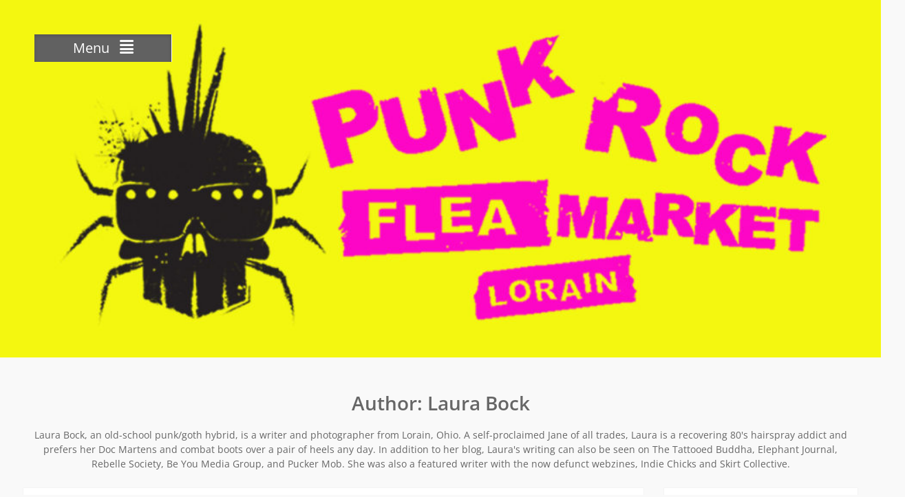

--- FILE ---
content_type: text/html; charset=UTF-8
request_url: https://prfmlorain.com/author/admin/
body_size: 18892
content:
<!DOCTYPE html> <html lang="en"><head>
	    <meta charset="UTF-8">
    <meta name="viewport" content="width=device-width, initial-scale=1">
    <link rel="profile" href="http://gmpg.org/xfn/11">
    <link rel="pingback" href="https://prfmlorain.com/xmlrpc.php">
    
<meta name='robots' content='index, follow, max-image-preview:large, max-snippet:-1, max-video-preview:-1' />

	<!-- This site is optimized with the Yoast SEO plugin v26.7 - https://yoast.com/wordpress/plugins/seo/ -->
	<title>Laura Bock, Author at Punk Rock Flea Market Lorain</title>
	<link rel="canonical" href="https://prfmlorain.com/author/admin/" />
	<meta property="og:locale" content="en_US" />
	<meta property="og:type" content="profile" />
	<meta property="og:title" content="Laura Bock, Author at Punk Rock Flea Market Lorain" />
	<meta property="og:url" content="https://prfmlorain.com/author/admin/" />
	<meta property="og:site_name" content="Punk Rock Flea Market Lorain" />
	<meta property="og:image" content="https://prfmlorain.com/wp-content/wphb-cache/gravatar/1b1/1b1f2e12a5cb889241f84e0a1d93efe7x500.jpg" />
	<meta name="twitter:card" content="summary_large_image" />
	<meta name="twitter:site" content="@PRFMLorain" />
	<script type="application/ld+json" class="yoast-schema-graph">{"@context":"https://schema.org","@graph":[{"@type":"ProfilePage","@id":"https://prfmlorain.com/author/admin/","url":"https://prfmlorain.com/author/admin/","name":"Laura Bock, Author at Punk Rock Flea Market Lorain","isPartOf":{"@id":"https://prfmlorain.com/#website"},"primaryImageOfPage":{"@id":"https://prfmlorain.com/author/admin/#primaryimage"},"image":{"@id":"https://prfmlorain.com/author/admin/#primaryimage"},"thumbnailUrl":"https://i0.wp.com/prfmlorain.com/wp-content/uploads/2016/01/Patti-Smith-PRFM.jpg?fit=1024%2C683&ssl=1","breadcrumb":{"@id":"https://prfmlorain.com/author/admin/#breadcrumb"},"inLanguage":"en","potentialAction":[{"@type":"ReadAction","target":["https://prfmlorain.com/author/admin/"]}]},{"@type":"ImageObject","inLanguage":"en","@id":"https://prfmlorain.com/author/admin/#primaryimage","url":"https://i0.wp.com/prfmlorain.com/wp-content/uploads/2016/01/Patti-Smith-PRFM.jpg?fit=1024%2C683&ssl=1","contentUrl":"https://i0.wp.com/prfmlorain.com/wp-content/uploads/2016/01/Patti-Smith-PRFM.jpg?fit=1024%2C683&ssl=1","width":1024,"height":683,"caption":"why is it called punk"},{"@type":"BreadcrumbList","@id":"https://prfmlorain.com/author/admin/#breadcrumb","itemListElement":[{"@type":"ListItem","position":1,"name":"Home","item":"https://prfmlorain.com/"},{"@type":"ListItem","position":2,"name":"Archives for Laura Bock"}]},{"@type":"WebSite","@id":"https://prfmlorain.com/#website","url":"https://prfmlorain.com/","name":"Punk Rock Flea Market Lorain","description":"Declare Anarchy on Big Box Stores! Shop Local!","publisher":{"@id":"https://prfmlorain.com/#organization"},"potentialAction":[{"@type":"SearchAction","target":{"@type":"EntryPoint","urlTemplate":"https://prfmlorain.com/?s={search_term_string}"},"query-input":{"@type":"PropertyValueSpecification","valueRequired":true,"valueName":"search_term_string"}}],"inLanguage":"en"},{"@type":"Organization","@id":"https://prfmlorain.com/#organization","name":"Punk Rock Flea Market Lorain","url":"https://prfmlorain.com/","logo":{"@type":"ImageObject","inLanguage":"en","@id":"https://prfmlorain.com/#/schema/logo/image/","url":"https://i0.wp.com/prfmlorain.com/wp-content/uploads/2016/05/cropped-cropped-small-stickers-PRFM.jpg?fit=512%2C512&ssl=1","contentUrl":"https://i0.wp.com/prfmlorain.com/wp-content/uploads/2016/05/cropped-cropped-small-stickers-PRFM.jpg?fit=512%2C512&ssl=1","width":512,"height":512,"caption":"Punk Rock Flea Market Lorain"},"image":{"@id":"https://prfmlorain.com/#/schema/logo/image/"},"sameAs":["https://www.facebook.com/PRFMLorain/","https://x.com/PRFMLorain","https://www.instagram.com/prfmlorain/"]},{"@type":"Person","@id":"https://prfmlorain.com/#/schema/person/70608c548feafe87bafb6e823b25c69a","name":"Laura Bock","image":{"@type":"ImageObject","inLanguage":"en","@id":"https://prfmlorain.com/#/schema/person/image/","url":"https://secure.gravatar.com/avatar/e67c96fea02e2beafc97f0fd3e53775de9a57eccb04be48efe1bbc82d6d99deb?s=96&d=wavatar&r=g","contentUrl":"https://secure.gravatar.com/avatar/e67c96fea02e2beafc97f0fd3e53775de9a57eccb04be48efe1bbc82d6d99deb?s=96&d=wavatar&r=g","caption":"Laura Bock"},"description":"Laura Bock, an old-school punk/goth hybrid, is a writer and photographer from Lorain, Ohio. A self-proclaimed Jane of all trades, Laura is a recovering 80's hairspray addict and prefers her Doc Martens and combat boots over a pair of heels any day. In addition to her blog, Laura's writing can also be seen on The Tattooed Buddha, Elephant Journal, Rebelle Society, Be You Media Group, and Pucker Mob. She was also a featured writer with the now defunct webzines, Indie Chicks and Skirt Collective.","sameAs":["http://fatgirltales.net","https://www.facebook.com/fatgirltales","https://www.instagram.com/tragicbeautyprod/","https://www.linkedin.com/in/laura-bock-92386963","https://www.pinterest.com/fatgirltales/","https://www.youtube.com/channel/UCKeMp7oxl-Yl-L64pGl4nSw","http://fatgirltales.tumblr.com/"],"mainEntityOfPage":{"@id":"https://prfmlorain.com/author/admin/"}}]}</script>
	<!-- / Yoast SEO plugin. -->


<link rel='dns-prefetch' href='//secure.gravatar.com' />
<link rel='dns-prefetch' href='//www.googletagmanager.com' />
<link rel='dns-prefetch' href='//stats.wp.com' />
<link rel='dns-prefetch' href='//code.jquery.com' />
<link rel='dns-prefetch' href='//v0.wordpress.com' />
<link rel='preconnect' href='//i0.wp.com' />
<link rel="alternate" type="application/rss+xml" title="Punk Rock Flea Market Lorain &raquo; Feed" href="https://prfmlorain.com/feed/" />
<link rel="alternate" type="application/rss+xml" title="Punk Rock Flea Market Lorain &raquo; Comments Feed" href="https://prfmlorain.com/comments/feed/" />
<link rel="alternate" type="application/rss+xml" title="Punk Rock Flea Market Lorain &raquo; Posts by Laura Bock Feed" href="https://prfmlorain.com/author/admin/feed/" />
<style id='wp-img-auto-sizes-contain-inline-css' type='text/css'>
img:is([sizes=auto i],[sizes^="auto," i]){contain-intrinsic-size:3000px 1500px}
/*# sourceURL=wp-img-auto-sizes-contain-inline-css */
</style>
<link rel='stylesheet' id='sbi_styles-css' href='https://prfmlorain.com/wp-content/plugins/instagram-feed/css/sbi-styles.min.css?ver=6.10.0' type='text/css' media='all' />
<style id='wp-emoji-styles-inline-css' type='text/css'>

	img.wp-smiley, img.emoji {
		display: inline !important;
		border: none !important;
		box-shadow: none !important;
		height: 1em !important;
		width: 1em !important;
		margin: 0 0.07em !important;
		vertical-align: -0.1em !important;
		background: none !important;
		padding: 0 !important;
	}
/*# sourceURL=wp-emoji-styles-inline-css */
</style>
<style id='wp-block-library-inline-css' type='text/css'>
:root{--wp-block-synced-color:#7a00df;--wp-block-synced-color--rgb:122,0,223;--wp-bound-block-color:var(--wp-block-synced-color);--wp-editor-canvas-background:#ddd;--wp-admin-theme-color:#007cba;--wp-admin-theme-color--rgb:0,124,186;--wp-admin-theme-color-darker-10:#006ba1;--wp-admin-theme-color-darker-10--rgb:0,107,160.5;--wp-admin-theme-color-darker-20:#005a87;--wp-admin-theme-color-darker-20--rgb:0,90,135;--wp-admin-border-width-focus:2px}@media (min-resolution:192dpi){:root{--wp-admin-border-width-focus:1.5px}}.wp-element-button{cursor:pointer}:root .has-very-light-gray-background-color{background-color:#eee}:root .has-very-dark-gray-background-color{background-color:#313131}:root .has-very-light-gray-color{color:#eee}:root .has-very-dark-gray-color{color:#313131}:root .has-vivid-green-cyan-to-vivid-cyan-blue-gradient-background{background:linear-gradient(135deg,#00d084,#0693e3)}:root .has-purple-crush-gradient-background{background:linear-gradient(135deg,#34e2e4,#4721fb 50%,#ab1dfe)}:root .has-hazy-dawn-gradient-background{background:linear-gradient(135deg,#faaca8,#dad0ec)}:root .has-subdued-olive-gradient-background{background:linear-gradient(135deg,#fafae1,#67a671)}:root .has-atomic-cream-gradient-background{background:linear-gradient(135deg,#fdd79a,#004a59)}:root .has-nightshade-gradient-background{background:linear-gradient(135deg,#330968,#31cdcf)}:root .has-midnight-gradient-background{background:linear-gradient(135deg,#020381,#2874fc)}:root{--wp--preset--font-size--normal:16px;--wp--preset--font-size--huge:42px}.has-regular-font-size{font-size:1em}.has-larger-font-size{font-size:2.625em}.has-normal-font-size{font-size:var(--wp--preset--font-size--normal)}.has-huge-font-size{font-size:var(--wp--preset--font-size--huge)}.has-text-align-center{text-align:center}.has-text-align-left{text-align:left}.has-text-align-right{text-align:right}.has-fit-text{white-space:nowrap!important}#end-resizable-editor-section{display:none}.aligncenter{clear:both}.items-justified-left{justify-content:flex-start}.items-justified-center{justify-content:center}.items-justified-right{justify-content:flex-end}.items-justified-space-between{justify-content:space-between}.screen-reader-text{border:0;clip-path:inset(50%);height:1px;margin:-1px;overflow:hidden;padding:0;position:absolute;width:1px;word-wrap:normal!important}.screen-reader-text:focus{background-color:#ddd;clip-path:none;color:#444;display:block;font-size:1em;height:auto;left:5px;line-height:normal;padding:15px 23px 14px;text-decoration:none;top:5px;width:auto;z-index:100000}html :where(.has-border-color){border-style:solid}html :where([style*=border-top-color]){border-top-style:solid}html :where([style*=border-right-color]){border-right-style:solid}html :where([style*=border-bottom-color]){border-bottom-style:solid}html :where([style*=border-left-color]){border-left-style:solid}html :where([style*=border-width]){border-style:solid}html :where([style*=border-top-width]){border-top-style:solid}html :where([style*=border-right-width]){border-right-style:solid}html :where([style*=border-bottom-width]){border-bottom-style:solid}html :where([style*=border-left-width]){border-left-style:solid}html :where(img[class*=wp-image-]){height:auto;max-width:100%}:where(figure){margin:0 0 1em}html :where(.is-position-sticky){--wp-admin--admin-bar--position-offset:var(--wp-admin--admin-bar--height,0px)}@media screen and (max-width:600px){html :where(.is-position-sticky){--wp-admin--admin-bar--position-offset:0px}}

/*# sourceURL=wp-block-library-inline-css */
</style><style id='wp-block-heading-inline-css' type='text/css'>
h1:where(.wp-block-heading).has-background,h2:where(.wp-block-heading).has-background,h3:where(.wp-block-heading).has-background,h4:where(.wp-block-heading).has-background,h5:where(.wp-block-heading).has-background,h6:where(.wp-block-heading).has-background{padding:1.25em 2.375em}h1.has-text-align-left[style*=writing-mode]:where([style*=vertical-lr]),h1.has-text-align-right[style*=writing-mode]:where([style*=vertical-rl]),h2.has-text-align-left[style*=writing-mode]:where([style*=vertical-lr]),h2.has-text-align-right[style*=writing-mode]:where([style*=vertical-rl]),h3.has-text-align-left[style*=writing-mode]:where([style*=vertical-lr]),h3.has-text-align-right[style*=writing-mode]:where([style*=vertical-rl]),h4.has-text-align-left[style*=writing-mode]:where([style*=vertical-lr]),h4.has-text-align-right[style*=writing-mode]:where([style*=vertical-rl]),h5.has-text-align-left[style*=writing-mode]:where([style*=vertical-lr]),h5.has-text-align-right[style*=writing-mode]:where([style*=vertical-rl]),h6.has-text-align-left[style*=writing-mode]:where([style*=vertical-lr]),h6.has-text-align-right[style*=writing-mode]:where([style*=vertical-rl]){rotate:180deg}
/*# sourceURL=https://prfmlorain.com/wp-includes/blocks/heading/style.min.css */
</style>
<style id='wp-block-embed-inline-css' type='text/css'>
.wp-block-embed.alignleft,.wp-block-embed.alignright,.wp-block[data-align=left]>[data-type="core/embed"],.wp-block[data-align=right]>[data-type="core/embed"]{max-width:360px;width:100%}.wp-block-embed.alignleft .wp-block-embed__wrapper,.wp-block-embed.alignright .wp-block-embed__wrapper,.wp-block[data-align=left]>[data-type="core/embed"] .wp-block-embed__wrapper,.wp-block[data-align=right]>[data-type="core/embed"] .wp-block-embed__wrapper{min-width:280px}.wp-block-cover .wp-block-embed{min-height:240px;min-width:320px}.wp-block-embed{overflow-wrap:break-word}.wp-block-embed :where(figcaption){margin-bottom:1em;margin-top:.5em}.wp-block-embed iframe{max-width:100%}.wp-block-embed__wrapper{position:relative}.wp-embed-responsive .wp-has-aspect-ratio .wp-block-embed__wrapper:before{content:"";display:block;padding-top:50%}.wp-embed-responsive .wp-has-aspect-ratio iframe{bottom:0;height:100%;left:0;position:absolute;right:0;top:0;width:100%}.wp-embed-responsive .wp-embed-aspect-21-9 .wp-block-embed__wrapper:before{padding-top:42.85%}.wp-embed-responsive .wp-embed-aspect-18-9 .wp-block-embed__wrapper:before{padding-top:50%}.wp-embed-responsive .wp-embed-aspect-16-9 .wp-block-embed__wrapper:before{padding-top:56.25%}.wp-embed-responsive .wp-embed-aspect-4-3 .wp-block-embed__wrapper:before{padding-top:75%}.wp-embed-responsive .wp-embed-aspect-1-1 .wp-block-embed__wrapper:before{padding-top:100%}.wp-embed-responsive .wp-embed-aspect-9-16 .wp-block-embed__wrapper:before{padding-top:177.77%}.wp-embed-responsive .wp-embed-aspect-1-2 .wp-block-embed__wrapper:before{padding-top:200%}
/*# sourceURL=https://prfmlorain.com/wp-includes/blocks/embed/style.min.css */
</style>
<style id='wp-block-embed-theme-inline-css' type='text/css'>
.wp-block-embed :where(figcaption){color:#555;font-size:13px;text-align:center}.is-dark-theme .wp-block-embed :where(figcaption){color:#ffffffa6}.wp-block-embed{margin:0 0 1em}
/*# sourceURL=https://prfmlorain.com/wp-includes/blocks/embed/theme.min.css */
</style>
<link rel='stylesheet' id='wpda_countdown_gutenberg_css-css' href='https://prfmlorain.com/wp-content/plugins/widget-countdown/includes/gutenberg/style.css?ver=6.9' type='text/css' media='all' />
<style id='global-styles-inline-css' type='text/css'>
:root{--wp--preset--aspect-ratio--square: 1;--wp--preset--aspect-ratio--4-3: 4/3;--wp--preset--aspect-ratio--3-4: 3/4;--wp--preset--aspect-ratio--3-2: 3/2;--wp--preset--aspect-ratio--2-3: 2/3;--wp--preset--aspect-ratio--16-9: 16/9;--wp--preset--aspect-ratio--9-16: 9/16;--wp--preset--color--black: #111111;--wp--preset--color--cyan-bluish-gray: #abb8c3;--wp--preset--color--white: #ffffff;--wp--preset--color--pale-pink: #f78da7;--wp--preset--color--vivid-red: #cf2e2e;--wp--preset--color--luminous-vivid-orange: #ff6900;--wp--preset--color--luminous-vivid-amber: #fcb900;--wp--preset--color--light-green-cyan: #7bdcb5;--wp--preset--color--vivid-green-cyan: #00d084;--wp--preset--color--pale-cyan-blue: #8ed1fc;--wp--preset--color--vivid-cyan-blue: #0693e3;--wp--preset--color--vivid-purple: #9b51e0;--wp--preset--color--gray: #f7f7f7;--wp--preset--color--blue: #1b8be0;--wp--preset--color--dark-blue: #191970;--wp--preset--color--orange: #ffc300;--wp--preset--gradient--vivid-cyan-blue-to-vivid-purple: linear-gradient(135deg,rgb(6,147,227) 0%,rgb(155,81,224) 100%);--wp--preset--gradient--light-green-cyan-to-vivid-green-cyan: linear-gradient(135deg,rgb(122,220,180) 0%,rgb(0,208,130) 100%);--wp--preset--gradient--luminous-vivid-amber-to-luminous-vivid-orange: linear-gradient(135deg,rgb(252,185,0) 0%,rgb(255,105,0) 100%);--wp--preset--gradient--luminous-vivid-orange-to-vivid-red: linear-gradient(135deg,rgb(255,105,0) 0%,rgb(207,46,46) 100%);--wp--preset--gradient--very-light-gray-to-cyan-bluish-gray: linear-gradient(135deg,rgb(238,238,238) 0%,rgb(169,184,195) 100%);--wp--preset--gradient--cool-to-warm-spectrum: linear-gradient(135deg,rgb(74,234,220) 0%,rgb(151,120,209) 20%,rgb(207,42,186) 40%,rgb(238,44,130) 60%,rgb(251,105,98) 80%,rgb(254,248,76) 100%);--wp--preset--gradient--blush-light-purple: linear-gradient(135deg,rgb(255,206,236) 0%,rgb(152,150,240) 100%);--wp--preset--gradient--blush-bordeaux: linear-gradient(135deg,rgb(254,205,165) 0%,rgb(254,45,45) 50%,rgb(107,0,62) 100%);--wp--preset--gradient--luminous-dusk: linear-gradient(135deg,rgb(255,203,112) 0%,rgb(199,81,192) 50%,rgb(65,88,208) 100%);--wp--preset--gradient--pale-ocean: linear-gradient(135deg,rgb(255,245,203) 0%,rgb(182,227,212) 50%,rgb(51,167,181) 100%);--wp--preset--gradient--electric-grass: linear-gradient(135deg,rgb(202,248,128) 0%,rgb(113,206,126) 100%);--wp--preset--gradient--midnight: linear-gradient(135deg,rgb(2,3,129) 0%,rgb(40,116,252) 100%);--wp--preset--font-size--small: 14px;--wp--preset--font-size--medium: 20px;--wp--preset--font-size--large: 42px;--wp--preset--font-size--x-large: 42px;--wp--preset--font-size--normal: 18px;--wp--preset--font-size--huge: 54px;--wp--preset--spacing--20: 0.44rem;--wp--preset--spacing--30: 0.67rem;--wp--preset--spacing--40: 1rem;--wp--preset--spacing--50: 1.5rem;--wp--preset--spacing--60: 2.25rem;--wp--preset--spacing--70: 3.38rem;--wp--preset--spacing--80: 5.06rem;--wp--preset--shadow--natural: 6px 6px 9px rgba(0, 0, 0, 0.2);--wp--preset--shadow--deep: 12px 12px 50px rgba(0, 0, 0, 0.4);--wp--preset--shadow--sharp: 6px 6px 0px rgba(0, 0, 0, 0.2);--wp--preset--shadow--outlined: 6px 6px 0px -3px rgb(255, 255, 255), 6px 6px rgb(0, 0, 0);--wp--preset--shadow--crisp: 6px 6px 0px rgb(0, 0, 0);}:where(.is-layout-flex){gap: 0.5em;}:where(.is-layout-grid){gap: 0.5em;}body .is-layout-flex{display: flex;}.is-layout-flex{flex-wrap: wrap;align-items: center;}.is-layout-flex > :is(*, div){margin: 0;}body .is-layout-grid{display: grid;}.is-layout-grid > :is(*, div){margin: 0;}:where(.wp-block-columns.is-layout-flex){gap: 2em;}:where(.wp-block-columns.is-layout-grid){gap: 2em;}:where(.wp-block-post-template.is-layout-flex){gap: 1.25em;}:where(.wp-block-post-template.is-layout-grid){gap: 1.25em;}.has-black-color{color: var(--wp--preset--color--black) !important;}.has-cyan-bluish-gray-color{color: var(--wp--preset--color--cyan-bluish-gray) !important;}.has-white-color{color: var(--wp--preset--color--white) !important;}.has-pale-pink-color{color: var(--wp--preset--color--pale-pink) !important;}.has-vivid-red-color{color: var(--wp--preset--color--vivid-red) !important;}.has-luminous-vivid-orange-color{color: var(--wp--preset--color--luminous-vivid-orange) !important;}.has-luminous-vivid-amber-color{color: var(--wp--preset--color--luminous-vivid-amber) !important;}.has-light-green-cyan-color{color: var(--wp--preset--color--light-green-cyan) !important;}.has-vivid-green-cyan-color{color: var(--wp--preset--color--vivid-green-cyan) !important;}.has-pale-cyan-blue-color{color: var(--wp--preset--color--pale-cyan-blue) !important;}.has-vivid-cyan-blue-color{color: var(--wp--preset--color--vivid-cyan-blue) !important;}.has-vivid-purple-color{color: var(--wp--preset--color--vivid-purple) !important;}.has-black-background-color{background-color: var(--wp--preset--color--black) !important;}.has-cyan-bluish-gray-background-color{background-color: var(--wp--preset--color--cyan-bluish-gray) !important;}.has-white-background-color{background-color: var(--wp--preset--color--white) !important;}.has-pale-pink-background-color{background-color: var(--wp--preset--color--pale-pink) !important;}.has-vivid-red-background-color{background-color: var(--wp--preset--color--vivid-red) !important;}.has-luminous-vivid-orange-background-color{background-color: var(--wp--preset--color--luminous-vivid-orange) !important;}.has-luminous-vivid-amber-background-color{background-color: var(--wp--preset--color--luminous-vivid-amber) !important;}.has-light-green-cyan-background-color{background-color: var(--wp--preset--color--light-green-cyan) !important;}.has-vivid-green-cyan-background-color{background-color: var(--wp--preset--color--vivid-green-cyan) !important;}.has-pale-cyan-blue-background-color{background-color: var(--wp--preset--color--pale-cyan-blue) !important;}.has-vivid-cyan-blue-background-color{background-color: var(--wp--preset--color--vivid-cyan-blue) !important;}.has-vivid-purple-background-color{background-color: var(--wp--preset--color--vivid-purple) !important;}.has-black-border-color{border-color: var(--wp--preset--color--black) !important;}.has-cyan-bluish-gray-border-color{border-color: var(--wp--preset--color--cyan-bluish-gray) !important;}.has-white-border-color{border-color: var(--wp--preset--color--white) !important;}.has-pale-pink-border-color{border-color: var(--wp--preset--color--pale-pink) !important;}.has-vivid-red-border-color{border-color: var(--wp--preset--color--vivid-red) !important;}.has-luminous-vivid-orange-border-color{border-color: var(--wp--preset--color--luminous-vivid-orange) !important;}.has-luminous-vivid-amber-border-color{border-color: var(--wp--preset--color--luminous-vivid-amber) !important;}.has-light-green-cyan-border-color{border-color: var(--wp--preset--color--light-green-cyan) !important;}.has-vivid-green-cyan-border-color{border-color: var(--wp--preset--color--vivid-green-cyan) !important;}.has-pale-cyan-blue-border-color{border-color: var(--wp--preset--color--pale-cyan-blue) !important;}.has-vivid-cyan-blue-border-color{border-color: var(--wp--preset--color--vivid-cyan-blue) !important;}.has-vivid-purple-border-color{border-color: var(--wp--preset--color--vivid-purple) !important;}.has-vivid-cyan-blue-to-vivid-purple-gradient-background{background: var(--wp--preset--gradient--vivid-cyan-blue-to-vivid-purple) !important;}.has-light-green-cyan-to-vivid-green-cyan-gradient-background{background: var(--wp--preset--gradient--light-green-cyan-to-vivid-green-cyan) !important;}.has-luminous-vivid-amber-to-luminous-vivid-orange-gradient-background{background: var(--wp--preset--gradient--luminous-vivid-amber-to-luminous-vivid-orange) !important;}.has-luminous-vivid-orange-to-vivid-red-gradient-background{background: var(--wp--preset--gradient--luminous-vivid-orange-to-vivid-red) !important;}.has-very-light-gray-to-cyan-bluish-gray-gradient-background{background: var(--wp--preset--gradient--very-light-gray-to-cyan-bluish-gray) !important;}.has-cool-to-warm-spectrum-gradient-background{background: var(--wp--preset--gradient--cool-to-warm-spectrum) !important;}.has-blush-light-purple-gradient-background{background: var(--wp--preset--gradient--blush-light-purple) !important;}.has-blush-bordeaux-gradient-background{background: var(--wp--preset--gradient--blush-bordeaux) !important;}.has-luminous-dusk-gradient-background{background: var(--wp--preset--gradient--luminous-dusk) !important;}.has-pale-ocean-gradient-background{background: var(--wp--preset--gradient--pale-ocean) !important;}.has-electric-grass-gradient-background{background: var(--wp--preset--gradient--electric-grass) !important;}.has-midnight-gradient-background{background: var(--wp--preset--gradient--midnight) !important;}.has-small-font-size{font-size: var(--wp--preset--font-size--small) !important;}.has-medium-font-size{font-size: var(--wp--preset--font-size--medium) !important;}.has-large-font-size{font-size: var(--wp--preset--font-size--large) !important;}.has-x-large-font-size{font-size: var(--wp--preset--font-size--x-large) !important;}
/*# sourceURL=global-styles-inline-css */
</style>

<style id='classic-theme-styles-inline-css' type='text/css'>
/*! This file is auto-generated */
.wp-block-button__link{color:#fff;background-color:#32373c;border-radius:9999px;box-shadow:none;text-decoration:none;padding:calc(.667em + 2px) calc(1.333em + 2px);font-size:1.125em}.wp-block-file__button{background:#32373c;color:#fff;text-decoration:none}
/*# sourceURL=/wp-includes/css/classic-themes.min.css */
</style>
<link rel='stylesheet' id='contact-form-7-css' href='https://prfmlorain.com/wp-content/plugins/contact-form-7/includes/css/styles.css?ver=6.1.4' type='text/css' media='all' />
<link rel='stylesheet' id='ufb-custom-select-css-css' href='https://prfmlorain.com/wp-content/plugins/ultimate-form-builder/css/jquery.selectbox.css?ver=1.1.9' type='text/css' media='all' />
<link rel='stylesheet' id='ufb-font-css-css' href='https://prfmlorain.com/wp-content/plugins/ultimate-form-builder/css/font-awesome.min.css?ver=1.1.9' type='text/css' media='all' />
<link rel='stylesheet' id='ufb-jquery-ui-css' href='//code.jquery.com/ui/1.11.4/themes/smoothness/jquery-ui.css?ver=1.1.9' type='text/css' media='all' />
<link rel='stylesheet' id='ufb-front-css-css' href='https://prfmlorain.com/wp-content/plugins/ultimate-form-builder/css/frontend.css?ver=1.1.9' type='text/css' media='all' />
<link rel='stylesheet' id='ufb-fileuploader-animation-css' href='https://prfmlorain.com/wp-content/plugins/ultimate-form-builder/css/loading-animation.css?ver=6.9' type='text/css' media='all' />
<link rel='stylesheet' id='ufb-fileuploader-css' href='https://prfmlorain.com/wp-content/plugins/ultimate-form-builder/css/fileuploader.css?ver=6.9' type='text/css' media='all' />
<link rel='stylesheet' id='photo-perfect-google-fonts-css' href='https://prfmlorain.com/wp-content/fonts/0355f22bce29d64db56c56db7efb5001.css' type='text/css' media='all' />
<link rel='stylesheet' id='font-awesome-css' href='https://prfmlorain.com/wp-content/themes/photo-perfect/third-party/font-awesome/css/all.min.css?ver=6.7.2' type='text/css' media='all' />
<link rel='stylesheet' id='photo-perfect-style-css' href='https://prfmlorain.com/wp-content/themes/photo-perfect/style.css?ver=20250902-191223' type='text/css' media='all' />
<link rel='stylesheet' id='photo-perfect-photobox-css-css' href='https://prfmlorain.com/wp-content/themes/photo-perfect/third-party/photobox/photobox.min.css?ver=1.6.3' type='text/css' media='all' />
<link rel='stylesheet' id='photo-perfect-block-style-css' href='https://prfmlorain.com/wp-content/themes/photo-perfect/css/blocks.css?ver=20250902-191223' type='text/css' media='all' />
<link rel='stylesheet' id='sharedaddy-css' href='https://prfmlorain.com/wp-content/plugins/jetpack/modules/sharedaddy/sharing.css?ver=15.2' type='text/css' media='all' />
<link rel='stylesheet' id='social-logos-css' href='https://prfmlorain.com/wp-content/plugins/jetpack/_inc/social-logos/social-logos.min.css?ver=15.2' type='text/css' media='all' />
<script type="text/javascript" src="https://prfmlorain.com/wp-includes/js/jquery/jquery.min.js?ver=3.7.1" id="jquery-core-js"></script>
<script type="text/javascript" src="https://prfmlorain.com/wp-includes/js/jquery/jquery-migrate.min.js?ver=3.4.1" id="jquery-migrate-js"></script>
<script type="text/javascript" src="https://prfmlorain.com/wp-content/plugins/ns-facebook-pixel-for-wp/ns-admin-options/js/ns-facebook-pixel-for-wp-delayed.js?ver=6.9" id="ns-fbp4wp-delayed-script-js"></script>
<script type="text/javascript" src="https://prfmlorain.com/wp-content/plugins/ultimate-form-builder/js/fileuploader.js?ver=1.1.9" id="ufb-fileuploader-js"></script>
<script type="text/javascript" src="https://prfmlorain.com/wp-content/plugins/ultimate-form-builder/js/jquery.selectbox-0.2.min.js?ver=1.1.9" id="ufb-custom-select-js-js"></script>
<script type="text/javascript" src="https://prfmlorain.com/wp-includes/js/jquery/ui/core.min.js?ver=1.13.3" id="jquery-ui-core-js"></script>
<script type="text/javascript" src="https://prfmlorain.com/wp-includes/js/jquery/ui/mouse.min.js?ver=1.13.3" id="jquery-ui-mouse-js"></script>
<script type="text/javascript" src="https://prfmlorain.com/wp-includes/js/jquery/ui/slider.min.js?ver=1.13.3" id="jquery-ui-slider-js"></script>
<script type="text/javascript" src="https://prfmlorain.com/wp-content/plugins/ultimate-form-builder/js/jquery-ui-touchpad.js?ver=1.1.9" id="ufb-touch-ui-js"></script>
<script type="text/javascript" src="https://prfmlorain.com/wp-includes/js/jquery/ui/datepicker.min.js?ver=1.13.3" id="jquery-ui-datepicker-js"></script>
<script type="text/javascript" id="jquery-ui-datepicker-js-after">
/* <![CDATA[ */
jQuery(function(jQuery){jQuery.datepicker.setDefaults({"closeText":"Close","currentText":"Today","monthNames":["January","February","March","April","May","June","July","August","September","October","November","December"],"monthNamesShort":["Jan","Feb","Mar","Apr","May","Jun","Jul","Aug","Sep","Oct","Nov","Dec"],"nextText":"Next","prevText":"Previous","dayNames":["Sunday","Monday","Tuesday","Wednesday","Thursday","Friday","Saturday"],"dayNamesShort":["Sun","Mon","Tue","Wed","Thu","Fri","Sat"],"dayNamesMin":["S","M","T","W","T","F","S"],"dateFormat":"MM d, yy","firstDay":1,"isRTL":false});});
//# sourceURL=jquery-ui-datepicker-js-after
/* ]]> */
</script>
<script type="text/javascript" id="ufb-front-js-js-extra">
/* <![CDATA[ */
var frontend_js_obj = {"default_error_message":"This field is required","ajax_url":"https://prfmlorain.com/wp-admin/admin-ajax.php","ajax_nonce":"ea4e060b4b","preview_img":"https://prfmlorain.com/wp-content/plugins/ultimate-form-builder/images/no-preview.png"};
//# sourceURL=ufb-front-js-js-extra
/* ]]> */
</script>
<script type="text/javascript" src="https://prfmlorain.com/wp-content/plugins/ultimate-form-builder/js/frontend.js?ver=1.1.9" id="ufb-front-js-js"></script>

<!-- Google tag (gtag.js) snippet added by Site Kit -->
<!-- Google Analytics snippet added by Site Kit -->
<script type="text/javascript" src="https://www.googletagmanager.com/gtag/js?id=G-QJYQEW4H20" id="google_gtagjs-js" async></script>
<script type="text/javascript" id="google_gtagjs-js-after">
/* <![CDATA[ */
window.dataLayer = window.dataLayer || [];function gtag(){dataLayer.push(arguments);}
gtag("set","linker",{"domains":["prfmlorain.com"]});
gtag("js", new Date());
gtag("set", "developer_id.dZTNiMT", true);
gtag("config", "G-QJYQEW4H20");
//# sourceURL=google_gtagjs-js-after
/* ]]> */
</script>
<link rel="https://api.w.org/" href="https://prfmlorain.com/wp-json/" /><link rel="alternate" title="JSON" type="application/json" href="https://prfmlorain.com/wp-json/wp/v2/users/1" /><link rel="EditURI" type="application/rsd+xml" title="RSD" href="https://prfmlorain.com/xmlrpc.php?rsd" />
<meta name="generator" content="WordPress 6.9" />
<meta name="generator" content="Site Kit by Google 1.170.0" /><!-- Facebook Pixel Code -->
<script>
!function(f,b,e,v,n,t,s){if(f.fbq)return;n=f.fbq=function(){n.callMethod?
n.callMethod.apply(n,arguments):n.queue.push(arguments)};if(!f._fbq)f._fbq=n;
n.push=n;n.loaded=!0;n.version='2.0';n.queue=[];t=b.createElement(e);t.async=!0;
t.src=v;s=b.getElementsByTagName(e)[0];s.parentNode.insertBefore(t,s)}(window,
document,'script','https://connect.facebook.net/en_US/fbevents.js');

fbq('init', '918810338233155');
fbq('track', "PageView");</script>
<noscript><img height="1" width="1" style="display:none"
src="https://www.facebook.com/tr?id=918810338233155&ev=PageView&noscript=1"
/></noscript>
<!-- End Facebook Pixel Code -->	<style>img#wpstats{display:none}</style>
		<link rel="icon" href="https://i0.wp.com/prfmlorain.com/wp-content/uploads/2016/05/cropped-cropped-small-stickers-PRFM.jpg?fit=32%2C32&#038;ssl=1" sizes="32x32" />
<link rel="icon" href="https://i0.wp.com/prfmlorain.com/wp-content/uploads/2016/05/cropped-cropped-small-stickers-PRFM.jpg?fit=192%2C192&#038;ssl=1" sizes="192x192" />
<link rel="apple-touch-icon" href="https://i0.wp.com/prfmlorain.com/wp-content/uploads/2016/05/cropped-cropped-small-stickers-PRFM.jpg?fit=180%2C180&#038;ssl=1" />
<meta name="msapplication-TileImage" content="https://i0.wp.com/prfmlorain.com/wp-content/uploads/2016/05/cropped-cropped-small-stickers-PRFM.jpg?fit=270%2C270&#038;ssl=1" />
<link rel='stylesheet' id='countdown_css-css' href='https://prfmlorain.com/wp-content/plugins/widget-countdown/includes/style/style.css?ver=6.9' type='text/css' media='all' />
<link rel='stylesheet' id='dashicons-css' href='https://prfmlorain.com/wp-includes/css/dashicons.min.css?ver=6.9' type='text/css' media='all' />
<link rel='stylesheet' id='thickbox-css' href='https://prfmlorain.com/wp-includes/js/thickbox/thickbox.css?ver=6.9' type='text/css' media='all' />
</head>

<body class="archive author author-admin author-1 wp-embed-responsive wp-theme-photo-perfect site-layout-fluid group-blog archive-layout-masonry custom-header-enabled global-layout-right-sidebar">


	    <div id="page" class="container hfeed site">
    <a class="skip-link screen-reader-text" href="#content">Skip to content</a>
    <header id="masthead" class="site-header" role="banner">    <div id="main-nav" class="clear-fix">
        <div class="container">
        <nav id="site-navigation" class="header-navigation" role="navigation">
          <button class="menu-toggle" aria-controls="primary-menu" aria-expanded="false"><span>Menu</span>
            <i class="fa fa-align-justify"></i></button>
            <div class="wrap-menu-content">
              <div class="menu-main-container"><ul id="primary-menu" class="menu"><li id="menu-item-1275" class="menu-item menu-item-type-custom menu-item-object-custom menu-item-home menu-item-1275"><a href="http://prfmlorain.com">Home</a></li>
<li id="menu-item-1280" class="menu-item menu-item-type-post_type menu-item-object-page menu-item-1280"><a href="https://prfmlorain.com/about/">About PRFM Lorain</a></li>
<li id="menu-item-1276" class="menu-item menu-item-type-post_type menu-item-object-page menu-item-home menu-item-1276"><a href="https://prfmlorain.com/">How to become a Vendor at PRFM Lorain</a></li>
<li id="menu-item-1281" class="menu-item menu-item-type-post_type menu-item-object-page menu-item-has-children menu-item-1281"><a href="https://prfmlorain.com/past-shows/">Past Shows</a>
<ul class="sub-menu">
	<li id="menu-item-7028" class="menu-item menu-item-type-post_type menu-item-object-page menu-item-7028"><a href="https://prfmlorain.com/9th-annual-spring-show-asylum/">9th Annual Spring Show: ASYLUM</a></li>
	<li id="menu-item-6997" class="menu-item menu-item-type-post_type menu-item-object-page menu-item-6997"><a href="https://prfmlorain.com/welcome-to-the-upside-down-8th-annual-spring-show/">Welcome to the Upside Down 8th Annual Spring Show</a></li>
	<li id="menu-item-6998" class="menu-item menu-item-type-post_type menu-item-object-page menu-item-6998"><a href="https://prfmlorain.com/amuck-amuck-amuck-7th-annual-halloween-show/">Amuck, Amuck, AMUCK! 7th Annual Halloween Show</a></li>
	<li id="menu-item-7029" class="menu-item menu-item-type-post_type menu-item-object-page menu-item-7029"><a href="https://prfmlorain.com/past-shows/black-parade-spring-2023/">7th Annual Spring Show 2023</a></li>
	<li id="menu-item-5155" class="menu-item menu-item-type-post_type menu-item-object-page menu-item-5155"><a href="https://prfmlorain.com/strange-unusual-halloween-2022/">Strange &#038; Unusual Halloween 2022</a></li>
	<li id="menu-item-4256" class="menu-item menu-item-type-post_type menu-item-object-page menu-item-4256"><a href="https://prfmlorain.com/dystopian-wonderland-spring-show-2022/">Dystopian Wonderland – Spring Show 2022</a></li>
	<li id="menu-item-3396" class="menu-item menu-item-type-post_type menu-item-object-page menu-item-3396"><a href="https://prfmlorain.com/halloween-post-plague-show/">Post-Plague Halloween Show</a></li>
	<li id="menu-item-2729" class="menu-item menu-item-type-post_type menu-item-object-page menu-item-2729"><a href="https://prfmlorain.com/2019-xmas-holiday-show/">2019 Xmas Holiday Show</a></li>
	<li id="menu-item-2582" class="menu-item menu-item-type-post_type menu-item-object-page menu-item-2582"><a href="https://prfmlorain.com/past-shows/4th-annual-fall-show-2019/">4th Annual Fall Show – Halloween Extravaganza</a></li>
	<li id="menu-item-2422" class="menu-item menu-item-type-post_type menu-item-object-page menu-item-2422"><a href="https://prfmlorain.com/4th-annual-spring-show/">PRFM Lorain 4th Annual Spring Show – Elyria, Ohio</a></li>
	<li id="menu-item-2093" class="menu-item menu-item-type-post_type menu-item-object-page menu-item-has-children menu-item-2093"><a href="https://prfmlorain.com/fall-2018-mommys-little-monster/">Halloween 2018 – Mommy’s Little Monster</a>
	<ul class="sub-menu">
		<li id="menu-item-2193" class="menu-item menu-item-type-post_type menu-item-object-page menu-item-2193"><a href="https://prfmlorain.com/fall-2018-vendors/">Fall 2018 Vendors</a></li>
	</ul>
</li>
	<li id="menu-item-1936" class="menu-item menu-item-type-post_type menu-item-object-page menu-item-has-children menu-item-1936"><a href="https://prfmlorain.com/past-shows/lust-for-life-spring-2018/">Lust for Life – Spring 2018</a>
	<ul class="sub-menu">
		<li id="menu-item-1967" class="menu-item menu-item-type-post_type menu-item-object-page menu-item-1967"><a href="https://prfmlorain.com/past-shows/spring-2018-vendors/">Spring 2018 Vendors</a></li>
	</ul>
</li>
	<li id="menu-item-1644" class="menu-item menu-item-type-post_type menu-item-object-page menu-item-has-children menu-item-1644"><a href="https://prfmlorain.com/past-shows/fall-2017-show/">Every Day Is Halloween – Fall 2017 Show</a>
	<ul class="sub-menu">
		<li id="menu-item-1706" class="menu-item menu-item-type-post_type menu-item-object-page menu-item-1706"><a href="https://prfmlorain.com/past-shows/every-day-is-halloween-vendors/">Every Day is Halloween – Vendors Fall 2017 Show</a></li>
	</ul>
</li>
	<li id="menu-item-1350" class="menu-item menu-item-type-post_type menu-item-object-page menu-item-has-children menu-item-1350"><a href="https://prfmlorain.com/make-america-skate-again/">Make America Skate Again – Spring 2017</a>
	<ul class="sub-menu">
		<li id="menu-item-1402" class="menu-item menu-item-type-post_type menu-item-object-page menu-item-1402"><a href="https://prfmlorain.com/make-america-skate-again/spring-2017-vendors/">Spring 2017 Vendors</a></li>
	</ul>
</li>
	<li id="menu-item-1283" class="menu-item menu-item-type-post_type menu-item-object-page menu-item-1283"><a href="https://prfmlorain.com/past-shows/second-annual-holiday-show/">2nd Annual Holiday Show 2016</a></li>
	<li id="menu-item-1282" class="menu-item menu-item-type-post_type menu-item-object-page menu-item-has-children menu-item-1282"><a href="https://prfmlorain.com/past-shows/halloween-extravaganza/">Halloween Extravaganza!</a>
	<ul class="sub-menu">
		<li id="menu-item-1508" class="menu-item menu-item-type-post_type menu-item-object-page menu-item-1508"><a href="https://prfmlorain.com/past-shows/halloween-extravaganza/halloween-vendors/">Halloween Vendors</a></li>
	</ul>
</li>
	<li id="menu-item-1285" class="menu-item menu-item-type-post_type menu-item-object-page menu-item-1285"><a href="https://prfmlorain.com/past-shows/spring-2016-vendors/">Spring 2016 Vendors</a></li>
	<li id="menu-item-1286" class="menu-item menu-item-type-post_type menu-item-object-page menu-item-1286"><a href="https://prfmlorain.com/past-shows/holiday-2015-punk-rock-flea-market/">Holiday 2015 Punk Rock Flea Market</a></li>
</ul>
</li>
<li id="menu-item-2364" class="menu-item menu-item-type-taxonomy menu-item-object-category menu-item-2364"><a href="https://prfmlorain.com/category/punk-rock-flea-market/">Blog Posts</a></li>
</ul></div>            </div><!-- .menu-content -->
        </nav><!-- #site-navigation -->
       </div> <!-- .container -->
    </div> <!-- #main-nav -->
    		    <div class="container">

      <div class="site-branding">
        <div id="site-logo"></div>
                        
      </div><!-- .site-branding -->

    </div><!-- .container -->

        </header><!-- #masthead -->    <div id="featured-banner" class="featured-banner">
      <div class="item">
        <a href="https://prfmlorain.com/" rel="home">
          <img src="https://prfmlorain.com/wp-content/uploads/2016/11/cropped-prfm-stk-copy.jpg" width="1024" height="416" alt="Punk Rock Flea Market Lorain">
        </a>
      </div><!-- .item -->
    </div><!-- #featured-banner -->
    
	<div id="content" class="site-content"><div class="container"><div class="inner-wrapper">        <div id="separator-title">
                <h1 class="page-title">Author: <span>Laura Bock</span></h1>          <div class="taxonomy-description">Laura Bock, an old-school punk/goth hybrid, is a writer and photographer from Lorain, Ohio. A self-proclaimed Jane of all trades, Laura is a recovering 80's hairspray addict and prefers her Doc Martens and combat boots over a pair of heels any day. In addition to her blog, Laura's writing can also be seen on The Tattooed Buddha, Elephant Journal, Rebelle Society, Be You Media Group, and Pucker Mob. She was also a featured writer with the now defunct webzines, Indie Chicks and Skirt Collective.</div>              </div><!-- #separator-title -->
    
	<div id="primary" class="content-area">
		<main id="main" class="site-main" role="main">

		
		<div class="masonry-wrapper"><div id="masonry-loop">
			
		
<article id="post-1857" class="masonry-entry post-1857 post type-post status-publish format-standard has-post-thumbnail hentry category-punk-rock-flea-market tag-community tag-diy-punk tag-punk-rock-flea-market tag-vendors">
	
  <div class="masonry-thumbnail post-item">
		        <a href="https://prfmlorain.com/wp-content/uploads/2016/01/Patti-Smith-PRFM.jpg" class="post-thumb popup-link">
			<img width="640" height="427" src="https://i0.wp.com/prfmlorain.com/wp-content/uploads/2016/01/Patti-Smith-PRFM.jpg?fit=640%2C427&amp;ssl=1" class="attachment-large size-large wp-post-image" alt="why is it called punk" decoding="async" fetchpriority="high" srcset="https://i0.wp.com/prfmlorain.com/wp-content/uploads/2016/01/Patti-Smith-PRFM.jpg?w=1024&amp;ssl=1 1024w, https://i0.wp.com/prfmlorain.com/wp-content/uploads/2016/01/Patti-Smith-PRFM.jpg?resize=300%2C200&amp;ssl=1 300w, https://i0.wp.com/prfmlorain.com/wp-content/uploads/2016/01/Patti-Smith-PRFM.jpg?resize=768%2C512&amp;ssl=1 768w" sizes="(max-width: 640px) 100vw, 640px" data-attachment-id="27" data-permalink="https://prfmlorain.com/about/patti-smith-prfm/" data-orig-file="https://i0.wp.com/prfmlorain.com/wp-content/uploads/2016/01/Patti-Smith-PRFM.jpg?fit=1024%2C683&amp;ssl=1" data-orig-size="1024,683" data-comments-opened="1" data-image-meta="{&quot;aperture&quot;:&quot;0&quot;,&quot;credit&quot;:&quot;&quot;,&quot;camera&quot;:&quot;&quot;,&quot;caption&quot;:&quot;&quot;,&quot;created_timestamp&quot;:&quot;0&quot;,&quot;copyright&quot;:&quot;&quot;,&quot;focal_length&quot;:&quot;0&quot;,&quot;iso&quot;:&quot;0&quot;,&quot;shutter_speed&quot;:&quot;0&quot;,&quot;title&quot;:&quot;&quot;,&quot;orientation&quot;:&quot;1&quot;}" data-image-title="why is it called punk" data-image-description="" data-image-caption="" data-medium-file="https://i0.wp.com/prfmlorain.com/wp-content/uploads/2016/01/Patti-Smith-PRFM.jpg?fit=300%2C200&amp;ssl=1" data-large-file="https://i0.wp.com/prfmlorain.com/wp-content/uploads/2016/01/Patti-Smith-PRFM.jpg?fit=640%2C427&amp;ssl=1" />        </a>
		    <div class="post-content">
			        <a href="https://prfmlorain.com/wp-content/uploads/2016/01/Patti-Smith-PRFM.jpg" class="popup-link"><i class="fa fa-eye"></i></a>
			      <a href="https://prfmlorain.com/why-is-it-called-punk-rock/"><i class="fa fa-link"></i></a>
      <h2><a href="https://prfmlorain.com/why-is-it-called-punk-rock/">Why is it called &#8220;Punk Rock&#8221;?</a></h2>
    </div>
  </div><!-- .masonry-thumbnail -->

</article><!-- #post-## -->

			
		
<article id="post-1528" class="masonry-entry post-1528 post type-post status-publish format-standard has-post-thumbnail hentry category-featured-sponsor category-punk-rock-flea-market category-vendor-sponsor tag-sponsors tag-spring-show tag-tri-star-skateshop tag-vendor-sponsor">
	
  <div class="masonry-thumbnail post-item">
		        <a href="https://prfmlorain.com/wp-content/uploads/2017/04/TriStarSkateshop.jpeg" class="post-thumb popup-link">
			<img width="640" height="350" src="https://i0.wp.com/prfmlorain.com/wp-content/uploads/2017/04/TriStarSkateshop.jpeg?fit=640%2C350&amp;ssl=1" class="attachment-large size-large wp-post-image" alt="" decoding="async" srcset="https://i0.wp.com/prfmlorain.com/wp-content/uploads/2017/04/TriStarSkateshop.jpeg?w=640&amp;ssl=1 640w, https://i0.wp.com/prfmlorain.com/wp-content/uploads/2017/04/TriStarSkateshop.jpeg?resize=300%2C164&amp;ssl=1 300w" sizes="(max-width: 640px) 100vw, 640px" data-attachment-id="1535" data-permalink="https://prfmlorain.com/sponsor-spotlight-tri-star-skateshop/tristarskateshop/" data-orig-file="https://i0.wp.com/prfmlorain.com/wp-content/uploads/2017/04/TriStarSkateshop.jpeg?fit=640%2C350&amp;ssl=1" data-orig-size="640,350" data-comments-opened="1" data-image-meta="{&quot;aperture&quot;:&quot;0&quot;,&quot;credit&quot;:&quot;&quot;,&quot;camera&quot;:&quot;&quot;,&quot;caption&quot;:&quot;&quot;,&quot;created_timestamp&quot;:&quot;1488373498&quot;,&quot;copyright&quot;:&quot;&quot;,&quot;focal_length&quot;:&quot;0&quot;,&quot;iso&quot;:&quot;0&quot;,&quot;shutter_speed&quot;:&quot;0&quot;,&quot;title&quot;:&quot;&quot;,&quot;orientation&quot;:&quot;1&quot;}" data-image-title="Tri Star Skateshop" data-image-description="" data-image-caption="" data-medium-file="https://i0.wp.com/prfmlorain.com/wp-content/uploads/2017/04/TriStarSkateshop.jpeg?fit=300%2C164&amp;ssl=1" data-large-file="https://i0.wp.com/prfmlorain.com/wp-content/uploads/2017/04/TriStarSkateshop.jpeg?fit=640%2C350&amp;ssl=1" />        </a>
		    <div class="post-content">
			        <a href="https://prfmlorain.com/wp-content/uploads/2017/04/TriStarSkateshop.jpeg" class="popup-link"><i class="fa fa-eye"></i></a>
			      <a href="https://prfmlorain.com/sponsor-spotlight-tri-star-skateshop/"><i class="fa fa-link"></i></a>
      <h2><a href="https://prfmlorain.com/sponsor-spotlight-tri-star-skateshop/">Sponsor Spotlight: Tri-Star Skateshop</a></h2>
    </div>
  </div><!-- .masonry-thumbnail -->

</article><!-- #post-## -->

			
		
<article id="post-1485" class="masonry-entry post-1485 post type-post status-publish format-standard has-post-thumbnail hentry category-punk-rock-flea-market tag-blank-slate-elyria tag-make-america-skate-again tag-nami-greater-cleveland tag-neo-comic-con tag-prfm tag-prfm-lorain tag-prfmlorain tag-shop-local tag-spring-2017 tag-vendor-sponsor tag-vendors">
	
  <div class="masonry-thumbnail post-item">
		        <a href="https://prfmlorain.com/wp-content/uploads/2017/03/prfm-masa-copy.jpg" class="post-thumb popup-link">
			<img width="640" height="556" src="https://i0.wp.com/prfmlorain.com/wp-content/uploads/2017/03/prfm-masa-copy.jpg?fit=640%2C556&amp;ssl=1" class="attachment-large size-large wp-post-image" alt="Punk Rock Flea Market Lorain Make America Skate Again" decoding="async" srcset="https://i0.wp.com/prfmlorain.com/wp-content/uploads/2017/03/prfm-masa-copy.jpg?w=1024&amp;ssl=1 1024w, https://i0.wp.com/prfmlorain.com/wp-content/uploads/2017/03/prfm-masa-copy.jpg?resize=300%2C261&amp;ssl=1 300w, https://i0.wp.com/prfmlorain.com/wp-content/uploads/2017/03/prfm-masa-copy.jpg?resize=768%2C668&amp;ssl=1 768w" sizes="(max-width: 640px) 100vw, 640px" data-attachment-id="1492" data-permalink="https://prfmlorain.com/10-reasons-to-attend-make-america-skate-again/prfm-masa-copy/" data-orig-file="https://i0.wp.com/prfmlorain.com/wp-content/uploads/2017/03/prfm-masa-copy.jpg?fit=1024%2C890&amp;ssl=1" data-orig-size="1024,890" data-comments-opened="1" data-image-meta="{&quot;aperture&quot;:&quot;0&quot;,&quot;credit&quot;:&quot;&quot;,&quot;camera&quot;:&quot;&quot;,&quot;caption&quot;:&quot;&quot;,&quot;created_timestamp&quot;:&quot;0&quot;,&quot;copyright&quot;:&quot;&quot;,&quot;focal_length&quot;:&quot;0&quot;,&quot;iso&quot;:&quot;0&quot;,&quot;shutter_speed&quot;:&quot;0&quot;,&quot;title&quot;:&quot;&quot;,&quot;orientation&quot;:&quot;1&quot;}" data-image-title="Punk Rock Flea Market Lorain Make America Skate Again" data-image-description="" data-image-caption="" data-medium-file="https://i0.wp.com/prfmlorain.com/wp-content/uploads/2017/03/prfm-masa-copy.jpg?fit=300%2C261&amp;ssl=1" data-large-file="https://i0.wp.com/prfmlorain.com/wp-content/uploads/2017/03/prfm-masa-copy.jpg?fit=640%2C556&amp;ssl=1" />        </a>
		    <div class="post-content">
			        <a href="https://prfmlorain.com/wp-content/uploads/2017/03/prfm-masa-copy.jpg" class="popup-link"><i class="fa fa-eye"></i></a>
			      <a href="https://prfmlorain.com/10-reasons-to-attend-make-america-skate-again/"><i class="fa fa-link"></i></a>
      <h2><a href="https://prfmlorain.com/10-reasons-to-attend-make-america-skate-again/">10 Reasons to Attend Make America Skate Again!</a></h2>
    </div>
  </div><!-- .masonry-thumbnail -->

</article><!-- #post-## -->

			
		
<article id="post-1458" class="masonry-entry post-1458 post type-post status-publish format-standard has-post-thumbnail hentry category-punk-rock-flea-market category-vendor-sponsor tag-make-america-skate-again tag-neo-comic-con tag-shop-local tag-spring-show tag-vendor-sponsor">
	
  <div class="masonry-thumbnail post-item">
		        <a href="https://prfmlorain.com/wp-content/uploads/2017/03/NEO-ComicCon-3.jpg" class="post-thumb popup-link">
			<img width="640" height="257" src="https://i0.wp.com/prfmlorain.com/wp-content/uploads/2017/03/NEO-ComicCon-3.jpg?fit=640%2C257&amp;ssl=1" class="attachment-large size-large wp-post-image" alt="" decoding="async" loading="lazy" srcset="https://i0.wp.com/prfmlorain.com/wp-content/uploads/2017/03/NEO-ComicCon-3.jpg?w=960&amp;ssl=1 960w, https://i0.wp.com/prfmlorain.com/wp-content/uploads/2017/03/NEO-ComicCon-3.jpg?resize=300%2C120&amp;ssl=1 300w, https://i0.wp.com/prfmlorain.com/wp-content/uploads/2017/03/NEO-ComicCon-3.jpg?resize=768%2C308&amp;ssl=1 768w" sizes="auto, (max-width: 640px) 100vw, 640px" data-attachment-id="1463" data-permalink="https://prfmlorain.com/neo-comic-con-sponsor-spotlight/neo-comiccon-3/" data-orig-file="https://i0.wp.com/prfmlorain.com/wp-content/uploads/2017/03/NEO-ComicCon-3.jpg?fit=960%2C385&amp;ssl=1" data-orig-size="960,385" data-comments-opened="1" data-image-meta="{&quot;aperture&quot;:&quot;0&quot;,&quot;credit&quot;:&quot;&quot;,&quot;camera&quot;:&quot;&quot;,&quot;caption&quot;:&quot;&quot;,&quot;created_timestamp&quot;:&quot;0&quot;,&quot;copyright&quot;:&quot;&quot;,&quot;focal_length&quot;:&quot;0&quot;,&quot;iso&quot;:&quot;0&quot;,&quot;shutter_speed&quot;:&quot;0&quot;,&quot;title&quot;:&quot;&quot;,&quot;orientation&quot;:&quot;0&quot;}" data-image-title="NEO ComicCon 3" data-image-description="" data-image-caption="" data-medium-file="https://i0.wp.com/prfmlorain.com/wp-content/uploads/2017/03/NEO-ComicCon-3.jpg?fit=300%2C120&amp;ssl=1" data-large-file="https://i0.wp.com/prfmlorain.com/wp-content/uploads/2017/03/NEO-ComicCon-3.jpg?fit=640%2C257&amp;ssl=1" />        </a>
		    <div class="post-content">
			        <a href="https://prfmlorain.com/wp-content/uploads/2017/03/NEO-ComicCon-3.jpg" class="popup-link"><i class="fa fa-eye"></i></a>
			      <a href="https://prfmlorain.com/neo-comic-con-sponsor-spotlight/"><i class="fa fa-link"></i></a>
      <h2><a href="https://prfmlorain.com/neo-comic-con-sponsor-spotlight/">NEO Comic Con &#8211; Sponsor Spotlight</a></h2>
    </div>
  </div><!-- .masonry-thumbnail -->

</article><!-- #post-## -->

			
		
<article id="post-1355" class="masonry-entry post-1355 post type-post status-publish format-standard has-post-thumbnail hentry category-punk-rock-flea-market tag-blank-slate-elyria tag-fundraiser tag-live-music tag-local-bands tag-punk tag-spring-2017">
	
  <div class="masonry-thumbnail post-item">
		        <a href="https://prfmlorain.com/wp-content/uploads/2017/03/sid-vicious-dancing-sid-and-nancy.gif" class="post-thumb popup-link">
			<img width="500" height="281" src="https://i0.wp.com/prfmlorain.com/wp-content/uploads/2017/03/sid-vicious-dancing-sid-and-nancy.gif?fit=500%2C281&amp;ssl=1" class="attachment-large size-large wp-post-image" alt="" decoding="async" loading="lazy" data-attachment-id="1422" data-permalink="https://prfmlorain.com/punk-rockin-pre-party/sid-vicious-dancing-sid-and-nancy/" data-orig-file="https://i0.wp.com/prfmlorain.com/wp-content/uploads/2017/03/sid-vicious-dancing-sid-and-nancy.gif?fit=500%2C281&amp;ssl=1" data-orig-size="500,281" data-comments-opened="1" data-image-meta="{&quot;aperture&quot;:&quot;0&quot;,&quot;credit&quot;:&quot;&quot;,&quot;camera&quot;:&quot;&quot;,&quot;caption&quot;:&quot;&quot;,&quot;created_timestamp&quot;:&quot;0&quot;,&quot;copyright&quot;:&quot;&quot;,&quot;focal_length&quot;:&quot;0&quot;,&quot;iso&quot;:&quot;0&quot;,&quot;shutter_speed&quot;:&quot;0&quot;,&quot;title&quot;:&quot;&quot;,&quot;orientation&quot;:&quot;0&quot;}" data-image-title="sid vicious dancing sid and nancy" data-image-description="" data-image-caption="" data-medium-file="https://i0.wp.com/prfmlorain.com/wp-content/uploads/2017/03/sid-vicious-dancing-sid-and-nancy.gif?fit=300%2C169&amp;ssl=1" data-large-file="https://i0.wp.com/prfmlorain.com/wp-content/uploads/2017/03/sid-vicious-dancing-sid-and-nancy.gif?fit=500%2C281&amp;ssl=1" />        </a>
		    <div class="post-content">
			        <a href="https://prfmlorain.com/wp-content/uploads/2017/03/sid-vicious-dancing-sid-and-nancy.gif" class="popup-link"><i class="fa fa-eye"></i></a>
			      <a href="https://prfmlorain.com/punk-rockin-pre-party/"><i class="fa fa-link"></i></a>
      <h2><a href="https://prfmlorain.com/punk-rockin-pre-party/">Punk Rockin&#8217; Pre-Party!</a></h2>
    </div>
  </div><!-- .masonry-thumbnail -->

</article><!-- #post-## -->

			
		
<article id="post-1240" class="masonry-entry post-1240 post type-post status-publish format-standard has-post-thumbnail hentry category-punk-rock-flea-market tag-christmas tag-contest tag-holiday-2016 tag-holiday-show tag-instagram tag-prfm-lorain tag-shop-local tag-xmas">
	
  <div class="masonry-thumbnail post-item">
		        <a href="https://prfmlorain.com/wp-content/uploads/2016/11/prfm-insta1-copy.jpg" class="post-thumb popup-link">
			<img width="640" height="287" src="https://i0.wp.com/prfmlorain.com/wp-content/uploads/2016/11/prfm-insta1-copy.jpg?fit=640%2C287&amp;ssl=1" class="attachment-large size-large wp-post-image" alt="" decoding="async" loading="lazy" srcset="https://i0.wp.com/prfmlorain.com/wp-content/uploads/2016/11/prfm-insta1-copy.jpg?w=1024&amp;ssl=1 1024w, https://i0.wp.com/prfmlorain.com/wp-content/uploads/2016/11/prfm-insta1-copy.jpg?resize=300%2C134&amp;ssl=1 300w, https://i0.wp.com/prfmlorain.com/wp-content/uploads/2016/11/prfm-insta1-copy.jpg?resize=768%2C344&amp;ssl=1 768w" sizes="auto, (max-width: 640px) 100vw, 640px" data-attachment-id="1241" data-permalink="https://prfmlorain.com/my-favorite-things-instagram-contest/prfm-insta1-copy/" data-orig-file="https://i0.wp.com/prfmlorain.com/wp-content/uploads/2016/11/prfm-insta1-copy.jpg?fit=1024%2C459&amp;ssl=1" data-orig-size="1024,459" data-comments-opened="1" data-image-meta="{&quot;aperture&quot;:&quot;0&quot;,&quot;credit&quot;:&quot;&quot;,&quot;camera&quot;:&quot;&quot;,&quot;caption&quot;:&quot;&quot;,&quot;created_timestamp&quot;:&quot;0&quot;,&quot;copyright&quot;:&quot;zmiter\/123RF&quot;,&quot;focal_length&quot;:&quot;0&quot;,&quot;iso&quot;:&quot;0&quot;,&quot;shutter_speed&quot;:&quot;0&quot;,&quot;title&quot;:&quot;&quot;,&quot;orientation&quot;:&quot;1&quot;}" data-image-title="prfm insta1 copy" data-image-description="" data-image-caption="" data-medium-file="https://i0.wp.com/prfmlorain.com/wp-content/uploads/2016/11/prfm-insta1-copy.jpg?fit=300%2C134&amp;ssl=1" data-large-file="https://i0.wp.com/prfmlorain.com/wp-content/uploads/2016/11/prfm-insta1-copy.jpg?fit=640%2C287&amp;ssl=1" />        </a>
		    <div class="post-content">
			        <a href="https://prfmlorain.com/wp-content/uploads/2016/11/prfm-insta1-copy.jpg" class="popup-link"><i class="fa fa-eye"></i></a>
			      <a href="https://prfmlorain.com/my-favorite-things-instagram-contest/"><i class="fa fa-link"></i></a>
      <h2><a href="https://prfmlorain.com/my-favorite-things-instagram-contest/">My Favorite Things 2016 Instagram Contest!</a></h2>
    </div>
  </div><!-- .masonry-thumbnail -->

</article><!-- #post-## -->

			
		
<article id="post-1201" class="masonry-entry post-1201 post type-post status-publish format-standard has-post-thumbnail hentry category-punk-rock-flea-market tag-art tag-christmas tag-diy-art tag-diy-punk tag-holiday-2016 tag-holiday-show tag-prfm tag-prfm-lorain tag-prfmlorain tag-shop-local tag-swag-bags tag-xmas">
	
  <div class="masonry-thumbnail post-item">
		        <a href="https://prfmlorain.com/wp-content/uploads/2016/11/Rocking-Santa-1.jpg" class="post-thumb popup-link">
			<img width="640" height="330" src="https://i0.wp.com/prfmlorain.com/wp-content/uploads/2016/11/Rocking-Santa-1.jpg?fit=640%2C330&amp;ssl=1" class="attachment-large size-large wp-post-image" alt="" decoding="async" loading="lazy" srcset="https://i0.wp.com/prfmlorain.com/wp-content/uploads/2016/11/Rocking-Santa-1.jpg?w=1024&amp;ssl=1 1024w, https://i0.wp.com/prfmlorain.com/wp-content/uploads/2016/11/Rocking-Santa-1.jpg?resize=300%2C155&amp;ssl=1 300w, https://i0.wp.com/prfmlorain.com/wp-content/uploads/2016/11/Rocking-Santa-1.jpg?resize=768%2C396&amp;ssl=1 768w" sizes="auto, (max-width: 640px) 100vw, 640px" data-attachment-id="1224" data-permalink="https://prfmlorain.com/naughty-or-nice-swag-doesnt-care/rocking-santa-1/" data-orig-file="https://i0.wp.com/prfmlorain.com/wp-content/uploads/2016/11/Rocking-Santa-1.jpg?fit=1024%2C528&amp;ssl=1" data-orig-size="1024,528" data-comments-opened="1" data-image-meta="{&quot;aperture&quot;:&quot;0&quot;,&quot;credit&quot;:&quot;&quot;,&quot;camera&quot;:&quot;&quot;,&quot;caption&quot;:&quot;&quot;,&quot;created_timestamp&quot;:&quot;0&quot;,&quot;copyright&quot;:&quot;&quot;,&quot;focal_length&quot;:&quot;0&quot;,&quot;iso&quot;:&quot;0&quot;,&quot;shutter_speed&quot;:&quot;0&quot;,&quot;title&quot;:&quot;&quot;,&quot;orientation&quot;:&quot;0&quot;}" data-image-title="Rocking-Santa-1" data-image-description="" data-image-caption="" data-medium-file="https://i0.wp.com/prfmlorain.com/wp-content/uploads/2016/11/Rocking-Santa-1.jpg?fit=300%2C155&amp;ssl=1" data-large-file="https://i0.wp.com/prfmlorain.com/wp-content/uploads/2016/11/Rocking-Santa-1.jpg?fit=640%2C330&amp;ssl=1" />        </a>
		    <div class="post-content">
			        <a href="https://prfmlorain.com/wp-content/uploads/2016/11/Rocking-Santa-1.jpg" class="popup-link"><i class="fa fa-eye"></i></a>
			      <a href="https://prfmlorain.com/naughty-or-nice-swag-doesnt-care/"><i class="fa fa-link"></i></a>
      <h2><a href="https://prfmlorain.com/naughty-or-nice-swag-doesnt-care/">Naughty or Nice? Swag doesn&#8217;t care!</a></h2>
    </div>
  </div><!-- .masonry-thumbnail -->

</article><!-- #post-## -->

			
		
<article id="post-1107" class="masonry-entry post-1107 post type-post status-publish format-standard has-post-thumbnail hentry category-punk-rock-flea-market tag-art tag-fall-2016 tag-fundraiser tag-halloween tag-prfm tag-prfm-lorain tag-prfmlorain tag-punk tag-punk-rock-flea-market tag-shop-local tag-shopping tag-vendors">
	
  <div class="masonry-thumbnail post-item">
		        <a href="https://prfmlorain.com/wp-content/uploads/2016/09/trick-or-treat.jpg" class="post-thumb popup-link">
			<img width="640" height="409" src="https://i0.wp.com/prfmlorain.com/wp-content/uploads/2016/09/trick-or-treat.jpg?fit=640%2C409&amp;ssl=1" class="attachment-large size-large wp-post-image" alt="" decoding="async" loading="lazy" srcset="https://i0.wp.com/prfmlorain.com/wp-content/uploads/2016/09/trick-or-treat.jpg?w=1024&amp;ssl=1 1024w, https://i0.wp.com/prfmlorain.com/wp-content/uploads/2016/09/trick-or-treat.jpg?resize=300%2C192&amp;ssl=1 300w, https://i0.wp.com/prfmlorain.com/wp-content/uploads/2016/09/trick-or-treat.jpg?resize=768%2C491&amp;ssl=1 768w" sizes="auto, (max-width: 640px) 100vw, 640px" data-attachment-id="1108" data-permalink="https://prfmlorain.com/special-trick-or-treat-edition-swag-bags/trick-or-treat/" data-orig-file="https://i0.wp.com/prfmlorain.com/wp-content/uploads/2016/09/trick-or-treat.jpg?fit=1024%2C655&amp;ssl=1" data-orig-size="1024,655" data-comments-opened="1" data-image-meta="{&quot;aperture&quot;:&quot;0&quot;,&quot;credit&quot;:&quot;&quot;,&quot;camera&quot;:&quot;&quot;,&quot;caption&quot;:&quot;&quot;,&quot;created_timestamp&quot;:&quot;0&quot;,&quot;copyright&quot;:&quot;&quot;,&quot;focal_length&quot;:&quot;0&quot;,&quot;iso&quot;:&quot;0&quot;,&quot;shutter_speed&quot;:&quot;0&quot;,&quot;title&quot;:&quot;&quot;,&quot;orientation&quot;:&quot;0&quot;}" data-image-title="trick or treat" data-image-description="" data-image-caption="" data-medium-file="https://i0.wp.com/prfmlorain.com/wp-content/uploads/2016/09/trick-or-treat.jpg?fit=300%2C192&amp;ssl=1" data-large-file="https://i0.wp.com/prfmlorain.com/wp-content/uploads/2016/09/trick-or-treat.jpg?fit=640%2C409&amp;ssl=1" />        </a>
		    <div class="post-content">
			        <a href="https://prfmlorain.com/wp-content/uploads/2016/09/trick-or-treat.jpg" class="popup-link"><i class="fa fa-eye"></i></a>
			      <a href="https://prfmlorain.com/special-trick-or-treat-edition-swag-bags/"><i class="fa fa-link"></i></a>
      <h2><a href="https://prfmlorain.com/special-trick-or-treat-edition-swag-bags/">Special 2016 Trick or Treat Edition Swag Bags!</a></h2>
    </div>
  </div><!-- .masonry-thumbnail -->

</article><!-- #post-## -->

			
		
<article id="post-1063" class="masonry-entry post-1063 post type-post status-publish format-standard has-post-thumbnail hentry category-punk-rock-flea-market tag-contest tag-fall-2016 tag-halloween tag-prfm-lorain tag-prfmlorain tag-prizes tag-scavenger-hunt tag-swag">
	
  <div class="masonry-thumbnail post-item">
		        <a href="https://prfmlorain.com/wp-content/uploads/2016/09/scavenger-halloween-prfm-lorain.jpg" class="post-thumb popup-link">
			<img width="640" height="439" src="https://i0.wp.com/prfmlorain.com/wp-content/uploads/2016/09/scavenger-halloween-prfm-lorain.jpg?fit=640%2C439&amp;ssl=1" class="attachment-large size-large wp-post-image" alt="" decoding="async" loading="lazy" srcset="https://i0.wp.com/prfmlorain.com/wp-content/uploads/2016/09/scavenger-halloween-prfm-lorain.jpg?w=836&amp;ssl=1 836w, https://i0.wp.com/prfmlorain.com/wp-content/uploads/2016/09/scavenger-halloween-prfm-lorain.jpg?resize=300%2C206&amp;ssl=1 300w, https://i0.wp.com/prfmlorain.com/wp-content/uploads/2016/09/scavenger-halloween-prfm-lorain.jpg?resize=768%2C526&amp;ssl=1 768w" sizes="auto, (max-width: 640px) 100vw, 640px" data-attachment-id="1074" data-permalink="https://prfmlorain.com/scavenger-hunt/scavenger-halloween-prfm-lorain/" data-orig-file="https://i0.wp.com/prfmlorain.com/wp-content/uploads/2016/09/scavenger-halloween-prfm-lorain.jpg?fit=836%2C573&amp;ssl=1" data-orig-size="836,573" data-comments-opened="1" data-image-meta="{&quot;aperture&quot;:&quot;0&quot;,&quot;credit&quot;:&quot;&quot;,&quot;camera&quot;:&quot;&quot;,&quot;caption&quot;:&quot;22115055 - beautiful angry halloween witch with long hair holding sheet of paper&quot;,&quot;created_timestamp&quot;:&quot;0&quot;,&quot;copyright&quot;:&quot;darkbird\/123RF&quot;,&quot;focal_length&quot;:&quot;0&quot;,&quot;iso&quot;:&quot;0&quot;,&quot;shutter_speed&quot;:&quot;0&quot;,&quot;title&quot;:&quot;&quot;,&quot;orientation&quot;:&quot;1&quot;}" data-image-title="scavenger halloween prfm lorain" data-image-description="" data-image-caption="&lt;p&gt;22115055 &amp;#8211; beautiful angry halloween witch with long hair holding sheet of paper&lt;/p&gt;
" data-medium-file="https://i0.wp.com/prfmlorain.com/wp-content/uploads/2016/09/scavenger-halloween-prfm-lorain.jpg?fit=300%2C206&amp;ssl=1" data-large-file="https://i0.wp.com/prfmlorain.com/wp-content/uploads/2016/09/scavenger-halloween-prfm-lorain.jpg?fit=640%2C439&amp;ssl=1" />        </a>
		    <div class="post-content">
			        <a href="https://prfmlorain.com/wp-content/uploads/2016/09/scavenger-halloween-prfm-lorain.jpg" class="popup-link"><i class="fa fa-eye"></i></a>
			      <a href="https://prfmlorain.com/scavenger-hunt/"><i class="fa fa-link"></i></a>
      <h2><a href="https://prfmlorain.com/scavenger-hunt/">Scavenger Hunt!</a></h2>
    </div>
  </div><!-- .masonry-thumbnail -->

</article><!-- #post-## -->

			
		
<article id="post-983" class="masonry-entry post-983 post type-post status-publish format-standard has-post-thumbnail hentry category-punk-rock-flea-market tag-artisans tag-diy-art tag-fall-2016 tag-halloween tag-prfm-lorain tag-small-business tag-vendors">
	
  <div class="masonry-thumbnail post-item">
		        <a href="https://prfmlorain.com/wp-content/uploads/2016/09/halloween-pumpkins.jpg" class="post-thumb popup-link">
			<img width="640" height="428" src="https://i0.wp.com/prfmlorain.com/wp-content/uploads/2016/09/halloween-pumpkins.jpg?fit=640%2C428&amp;ssl=1" class="attachment-large size-large wp-post-image" alt="" decoding="async" loading="lazy" srcset="https://i0.wp.com/prfmlorain.com/wp-content/uploads/2016/09/halloween-pumpkins.jpg?w=640&amp;ssl=1 640w, https://i0.wp.com/prfmlorain.com/wp-content/uploads/2016/09/halloween-pumpkins.jpg?resize=300%2C201&amp;ssl=1 300w" sizes="auto, (max-width: 640px) 100vw, 640px" data-attachment-id="1037" data-permalink="https://prfmlorain.com/9-ways-to-prepare-for-halloween/halloween-pumpkins/" data-orig-file="https://i0.wp.com/prfmlorain.com/wp-content/uploads/2016/09/halloween-pumpkins.jpg?fit=640%2C428&amp;ssl=1" data-orig-size="640,428" data-comments-opened="1" data-image-meta="{&quot;aperture&quot;:&quot;0&quot;,&quot;credit&quot;:&quot;&quot;,&quot;camera&quot;:&quot;&quot;,&quot;caption&quot;:&quot;&quot;,&quot;created_timestamp&quot;:&quot;0&quot;,&quot;copyright&quot;:&quot;&quot;,&quot;focal_length&quot;:&quot;0&quot;,&quot;iso&quot;:&quot;0&quot;,&quot;shutter_speed&quot;:&quot;0&quot;,&quot;title&quot;:&quot;&quot;,&quot;orientation&quot;:&quot;0&quot;}" data-image-title="halloween pumpkins" data-image-description="" data-image-caption="" data-medium-file="https://i0.wp.com/prfmlorain.com/wp-content/uploads/2016/09/halloween-pumpkins.jpg?fit=300%2C201&amp;ssl=1" data-large-file="https://i0.wp.com/prfmlorain.com/wp-content/uploads/2016/09/halloween-pumpkins.jpg?fit=640%2C428&amp;ssl=1" />        </a>
		    <div class="post-content">
			        <a href="https://prfmlorain.com/wp-content/uploads/2016/09/halloween-pumpkins.jpg" class="popup-link"><i class="fa fa-eye"></i></a>
			      <a href="https://prfmlorain.com/9-ways-to-prepare-for-halloween/"><i class="fa fa-link"></i></a>
      <h2><a href="https://prfmlorain.com/9-ways-to-prepare-for-halloween/">9 Ways to Prepare for Halloween!</a></h2>
    </div>
  </div><!-- .masonry-thumbnail -->

</article><!-- #post-## -->

			
		
<article id="post-925" class="masonry-entry post-925 post type-post status-publish format-standard has-post-thumbnail hentry category-punk-rock-flea-market category-punk-rock-night-at-the-movies tag-christian-slater tag-fundraiser tag-gary-oldman tag-prfm-lorain tag-pump-up-the-volume tag-punk-rock-night-at-the-movies tag-rock-n-roll-high-school tag-sid-nancy tag-the-ramones">
	
  <div class="masonry-thumbnail post-item">
		        <a href="https://prfmlorain.com/wp-content/uploads/2016/07/PRNATM-copy.jpg" class="post-thumb popup-link">
			<img width="640" height="365" src="https://i0.wp.com/prfmlorain.com/wp-content/uploads/2016/07/PRNATM-copy.jpg?fit=640%2C365&amp;ssl=1" class="attachment-large size-large wp-post-image" alt="" decoding="async" loading="lazy" srcset="https://i0.wp.com/prfmlorain.com/wp-content/uploads/2016/07/PRNATM-copy.jpg?w=1024&amp;ssl=1 1024w, https://i0.wp.com/prfmlorain.com/wp-content/uploads/2016/07/PRNATM-copy.jpg?resize=300%2C171&amp;ssl=1 300w, https://i0.wp.com/prfmlorain.com/wp-content/uploads/2016/07/PRNATM-copy.jpg?resize=768%2C438&amp;ssl=1 768w" sizes="auto, (max-width: 640px) 100vw, 640px" data-attachment-id="931" data-permalink="https://prfmlorain.com/punk-rock-night-at-the-movies/prnatm-copy/" data-orig-file="https://i0.wp.com/prfmlorain.com/wp-content/uploads/2016/07/PRNATM-copy.jpg?fit=1024%2C584&amp;ssl=1" data-orig-size="1024,584" data-comments-opened="1" data-image-meta="{&quot;aperture&quot;:&quot;0&quot;,&quot;credit&quot;:&quot;&quot;,&quot;camera&quot;:&quot;&quot;,&quot;caption&quot;:&quot;&quot;,&quot;created_timestamp&quot;:&quot;0&quot;,&quot;copyright&quot;:&quot;&quot;,&quot;focal_length&quot;:&quot;0&quot;,&quot;iso&quot;:&quot;0&quot;,&quot;shutter_speed&quot;:&quot;0&quot;,&quot;title&quot;:&quot;&quot;,&quot;orientation&quot;:&quot;1&quot;}" data-image-title="PRNATM copy" data-image-description="" data-image-caption="" data-medium-file="https://i0.wp.com/prfmlorain.com/wp-content/uploads/2016/07/PRNATM-copy.jpg?fit=300%2C171&amp;ssl=1" data-large-file="https://i0.wp.com/prfmlorain.com/wp-content/uploads/2016/07/PRNATM-copy.jpg?fit=640%2C365&amp;ssl=1" />        </a>
		    <div class="post-content">
			        <a href="https://prfmlorain.com/wp-content/uploads/2016/07/PRNATM-copy.jpg" class="popup-link"><i class="fa fa-eye"></i></a>
			      <a href="https://prfmlorain.com/punk-rock-night-at-the-movies/"><i class="fa fa-link"></i></a>
      <h2><a href="https://prfmlorain.com/punk-rock-night-at-the-movies/">Punk Rock Night at the Movies!</a></h2>
    </div>
  </div><!-- .masonry-thumbnail -->

</article><!-- #post-## -->

			
		
<article id="post-264" class="masonry-entry post-264 post type-post status-publish format-standard has-post-thumbnail hentry category-punk-icons category-punk-rock-flea-market tag-diy-art tag-diy-punk tag-malcolm-mclaren tag-prfm-lorain tag-punk tag-punk-icon tag-sex-pistols">
	
  <div class="masonry-thumbnail post-item">
		        <a href="https://prfmlorain.com/wp-content/uploads/2016/06/cash-from-chaos-mclaren.jpg" class="post-thumb popup-link">
			<img width="640" height="504" src="https://i0.wp.com/prfmlorain.com/wp-content/uploads/2016/06/cash-from-chaos-mclaren.jpg?fit=640%2C504&amp;ssl=1" class="attachment-large size-large wp-post-image" alt="" decoding="async" loading="lazy" srcset="https://i0.wp.com/prfmlorain.com/wp-content/uploads/2016/06/cash-from-chaos-mclaren.jpg?w=750&amp;ssl=1 750w, https://i0.wp.com/prfmlorain.com/wp-content/uploads/2016/06/cash-from-chaos-mclaren.jpg?resize=300%2C236&amp;ssl=1 300w" sizes="auto, (max-width: 640px) 100vw, 640px" data-attachment-id="795" data-permalink="https://prfmlorain.com/punk-icon-malcolm-mclaren/cash-from-chaos-mclaren/" data-orig-file="https://i0.wp.com/prfmlorain.com/wp-content/uploads/2016/06/cash-from-chaos-mclaren.jpg?fit=750%2C591&amp;ssl=1" data-orig-size="750,591" data-comments-opened="1" data-image-meta="{&quot;aperture&quot;:&quot;0&quot;,&quot;credit&quot;:&quot;&quot;,&quot;camera&quot;:&quot;&quot;,&quot;caption&quot;:&quot;&quot;,&quot;created_timestamp&quot;:&quot;0&quot;,&quot;copyright&quot;:&quot;&quot;,&quot;focal_length&quot;:&quot;0&quot;,&quot;iso&quot;:&quot;0&quot;,&quot;shutter_speed&quot;:&quot;0&quot;,&quot;title&quot;:&quot;&quot;,&quot;orientation&quot;:&quot;1&quot;}" data-image-title="cash from chaos mclaren" data-image-description="" data-image-caption="" data-medium-file="https://i0.wp.com/prfmlorain.com/wp-content/uploads/2016/06/cash-from-chaos-mclaren.jpg?fit=300%2C236&amp;ssl=1" data-large-file="https://i0.wp.com/prfmlorain.com/wp-content/uploads/2016/06/cash-from-chaos-mclaren.jpg?fit=640%2C504&amp;ssl=1" />        </a>
		    <div class="post-content">
			        <a href="https://prfmlorain.com/wp-content/uploads/2016/06/cash-from-chaos-mclaren.jpg" class="popup-link"><i class="fa fa-eye"></i></a>
			      <a href="https://prfmlorain.com/punk-icon-malcolm-mclaren/"><i class="fa fa-link"></i></a>
      <h2><a href="https://prfmlorain.com/punk-icon-malcolm-mclaren/">Punk Icon: Malcolm McLaren</a></h2>
    </div>
  </div><!-- .masonry-thumbnail -->

</article><!-- #post-## -->

			
		
<article id="post-543" class="masonry-entry post-543 post type-post status-publish format-standard has-post-thumbnail hentry category-punk-rock-flea-market tag-creativity tag-diy-punk tag-freedom tag-modern-punk tag-prfm-lorain">
	
  <div class="masonry-thumbnail post-item">
		        <a href="https://prfmlorain.com/wp-content/uploads/2016/04/Henry-Rollins-punk-is-the-foundation.jpg" class="post-thumb popup-link">
			<img width="640" height="301" src="https://i0.wp.com/prfmlorain.com/wp-content/uploads/2016/04/Henry-Rollins-punk-is-the-foundation.jpg?fit=640%2C301&amp;ssl=1" class="attachment-large size-large wp-post-image" alt="" decoding="async" loading="lazy" srcset="https://i0.wp.com/prfmlorain.com/wp-content/uploads/2016/04/Henry-Rollins-punk-is-the-foundation.jpg?w=850&amp;ssl=1 850w, https://i0.wp.com/prfmlorain.com/wp-content/uploads/2016/04/Henry-Rollins-punk-is-the-foundation.jpg?resize=300%2C141&amp;ssl=1 300w, https://i0.wp.com/prfmlorain.com/wp-content/uploads/2016/04/Henry-Rollins-punk-is-the-foundation.jpg?resize=768%2C361&amp;ssl=1 768w" sizes="auto, (max-width: 640px) 100vw, 640px" data-attachment-id="854" data-permalink="https://prfmlorain.com/what-is-modern-punk/henry-rollins-punk-is-the-foundation/" data-orig-file="https://i0.wp.com/prfmlorain.com/wp-content/uploads/2016/04/Henry-Rollins-punk-is-the-foundation.jpg?fit=850%2C400&amp;ssl=1" data-orig-size="850,400" data-comments-opened="1" data-image-meta="{&quot;aperture&quot;:&quot;0&quot;,&quot;credit&quot;:&quot;&quot;,&quot;camera&quot;:&quot;&quot;,&quot;caption&quot;:&quot;&quot;,&quot;created_timestamp&quot;:&quot;0&quot;,&quot;copyright&quot;:&quot;&quot;,&quot;focal_length&quot;:&quot;0&quot;,&quot;iso&quot;:&quot;0&quot;,&quot;shutter_speed&quot;:&quot;0&quot;,&quot;title&quot;:&quot;&quot;,&quot;orientation&quot;:&quot;0&quot;}" data-image-title="Henry Rollins punk is the foundation" data-image-description="" data-image-caption="" data-medium-file="https://i0.wp.com/prfmlorain.com/wp-content/uploads/2016/04/Henry-Rollins-punk-is-the-foundation.jpg?fit=300%2C141&amp;ssl=1" data-large-file="https://i0.wp.com/prfmlorain.com/wp-content/uploads/2016/04/Henry-Rollins-punk-is-the-foundation.jpg?fit=640%2C301&amp;ssl=1" />        </a>
		    <div class="post-content">
			        <a href="https://prfmlorain.com/wp-content/uploads/2016/04/Henry-Rollins-punk-is-the-foundation.jpg" class="popup-link"><i class="fa fa-eye"></i></a>
			      <a href="https://prfmlorain.com/what-is-modern-punk/"><i class="fa fa-link"></i></a>
      <h2><a href="https://prfmlorain.com/what-is-modern-punk/">What is Modern Punk?</a></h2>
    </div>
  </div><!-- .masonry-thumbnail -->

</article><!-- #post-## -->

			
		
<article id="post-494" class="masonry-entry post-494 post type-post status-publish format-standard has-post-thumbnail hentry category-punk-rock-flea-market tag-art tag-diy tag-downtown-lorain tag-entertainment tag-prfm tag-prfm-lorain tag-prfmlorain">
	
  <div class="masonry-thumbnail post-item">
		        <a href="https://prfmlorain.com/wp-content/uploads/2016/03/Rebellion-in-the-UK-Blackpool-1.jpg" class="post-thumb popup-link">
			<img width="640" height="438" src="https://i0.wp.com/prfmlorain.com/wp-content/uploads/2016/03/Rebellion-in-the-UK-Blackpool-1.jpg?fit=640%2C438&amp;ssl=1" class="attachment-large size-large wp-post-image" alt="Rebellion in the UK - Blackpool" decoding="async" loading="lazy" srcset="https://i0.wp.com/prfmlorain.com/wp-content/uploads/2016/03/Rebellion-in-the-UK-Blackpool-1.jpg?w=640&amp;ssl=1 640w, https://i0.wp.com/prfmlorain.com/wp-content/uploads/2016/03/Rebellion-in-the-UK-Blackpool-1.jpg?resize=300%2C205&amp;ssl=1 300w" sizes="auto, (max-width: 640px) 100vw, 640px" data-attachment-id="504" data-permalink="https://prfmlorain.com/we-promise-were-not-scary/rebellion-in-the-uk-blackpool-1/" data-orig-file="https://i0.wp.com/prfmlorain.com/wp-content/uploads/2016/03/Rebellion-in-the-UK-Blackpool-1.jpg?fit=640%2C438&amp;ssl=1" data-orig-size="640,438" data-comments-opened="1" data-image-meta="{&quot;aperture&quot;:&quot;0&quot;,&quot;credit&quot;:&quot;&quot;,&quot;camera&quot;:&quot;&quot;,&quot;caption&quot;:&quot;&quot;,&quot;created_timestamp&quot;:&quot;0&quot;,&quot;copyright&quot;:&quot;&quot;,&quot;focal_length&quot;:&quot;0&quot;,&quot;iso&quot;:&quot;0&quot;,&quot;shutter_speed&quot;:&quot;0&quot;,&quot;title&quot;:&quot;&quot;,&quot;orientation&quot;:&quot;0&quot;}" data-image-title="Rebellion in the UK Blackpool 1" data-image-description="" data-image-caption="&lt;p&gt;Rebellion in the UK &amp;#8211; Blackpool&lt;/p&gt;
" data-medium-file="https://i0.wp.com/prfmlorain.com/wp-content/uploads/2016/03/Rebellion-in-the-UK-Blackpool-1.jpg?fit=300%2C205&amp;ssl=1" data-large-file="https://i0.wp.com/prfmlorain.com/wp-content/uploads/2016/03/Rebellion-in-the-UK-Blackpool-1.jpg?fit=640%2C438&amp;ssl=1" />        </a>
		    <div class="post-content">
			        <a href="https://prfmlorain.com/wp-content/uploads/2016/03/Rebellion-in-the-UK-Blackpool-1.jpg" class="popup-link"><i class="fa fa-eye"></i></a>
			      <a href="https://prfmlorain.com/we-promise-were-not-scary/"><i class="fa fa-link"></i></a>
      <h2><a href="https://prfmlorain.com/we-promise-were-not-scary/">We promise we&#8217;re not scary!</a></h2>
    </div>
  </div><!-- .masonry-thumbnail -->

</article><!-- #post-## -->

			
		
<article id="post-463" class="masonry-entry post-463 post type-post status-publish format-standard has-post-thumbnail hentry category-punk-rock-flea-market tag-consumer-revolution tag-prfmlorain tag-revolution tag-shopping tag-volunteer">
	
  <div class="masonry-thumbnail post-item">
		        <a href="https://prfmlorain.com/wp-content/uploads/2016/03/40678309_s.jpg" class="post-thumb popup-link">
			<img width="532" height="414" src="https://i0.wp.com/prfmlorain.com/wp-content/uploads/2016/03/40678309_s.jpg?fit=532%2C414&amp;ssl=1" class="attachment-large size-large wp-post-image" alt="" decoding="async" loading="lazy" srcset="https://i0.wp.com/prfmlorain.com/wp-content/uploads/2016/03/40678309_s.jpg?w=532&amp;ssl=1 532w, https://i0.wp.com/prfmlorain.com/wp-content/uploads/2016/03/40678309_s.jpg?resize=300%2C233&amp;ssl=1 300w" sizes="auto, (max-width: 532px) 100vw, 532px" data-attachment-id="465" data-permalink="https://prfmlorain.com/join-the-revolution/40678309_s/" data-orig-file="https://i0.wp.com/prfmlorain.com/wp-content/uploads/2016/03/40678309_s.jpg?fit=532%2C414&amp;ssl=1" data-orig-size="532,414" data-comments-opened="1" data-image-meta="{&quot;aperture&quot;:&quot;0&quot;,&quot;credit&quot;:&quot;&quot;,&quot;camera&quot;:&quot;&quot;,&quot;caption&quot;:&quot;&quot;,&quot;created_timestamp&quot;:&quot;0&quot;,&quot;copyright&quot;:&quot;&quot;,&quot;focal_length&quot;:&quot;0&quot;,&quot;iso&quot;:&quot;0&quot;,&quot;shutter_speed&quot;:&quot;0&quot;,&quot;title&quot;:&quot;&quot;,&quot;orientation&quot;:&quot;1&quot;}" data-image-title="40678309_s" data-image-description="" data-image-caption="" data-medium-file="https://i0.wp.com/prfmlorain.com/wp-content/uploads/2016/03/40678309_s.jpg?fit=300%2C233&amp;ssl=1" data-large-file="https://i0.wp.com/prfmlorain.com/wp-content/uploads/2016/03/40678309_s.jpg?fit=532%2C414&amp;ssl=1" />        </a>
		    <div class="post-content">
			        <a href="https://prfmlorain.com/wp-content/uploads/2016/03/40678309_s.jpg" class="popup-link"><i class="fa fa-eye"></i></a>
			      <a href="https://prfmlorain.com/join-the-revolution/"><i class="fa fa-link"></i></a>
      <h2><a href="https://prfmlorain.com/join-the-revolution/">Join The Revolution!</a></h2>
    </div>
  </div><!-- .masonry-thumbnail -->

</article><!-- #post-## -->

			
		
<article id="post-413" class="masonry-entry post-413 post type-post status-publish format-standard has-post-thumbnail hentry category-punk-rock-flea-market tag-art tag-genesis-house tag-indie-businesses tag-krav tag-prfm tag-prfm-lorain tag-shop-local tag-spring tag-spring-2016 tag-vendors">
	
  <div class="masonry-thumbnail post-item">
		        <a href="https://prfmlorain.com/wp-content/uploads/2016/03/punk-rock-deviant-art.jpg" class="post-thumb popup-link">
			<img width="640" height="482" src="https://i0.wp.com/prfmlorain.com/wp-content/uploads/2016/03/punk-rock-deviant-art.jpg?fit=640%2C482&amp;ssl=1" class="attachment-large size-large wp-post-image" alt="http://art-snob-solutions.deviantart.com/art/All-Star-Punk-334154629" decoding="async" loading="lazy" srcset="https://i0.wp.com/prfmlorain.com/wp-content/uploads/2016/03/punk-rock-deviant-art.jpg?w=800&amp;ssl=1 800w, https://i0.wp.com/prfmlorain.com/wp-content/uploads/2016/03/punk-rock-deviant-art.jpg?resize=300%2C226&amp;ssl=1 300w, https://i0.wp.com/prfmlorain.com/wp-content/uploads/2016/03/punk-rock-deviant-art.jpg?resize=768%2C579&amp;ssl=1 768w" sizes="auto, (max-width: 640px) 100vw, 640px" data-attachment-id="424" data-permalink="https://prfmlorain.com/10-reasons-to-attend-prfm-lorain-spring-show/punk-rock-deviant-art/" data-orig-file="https://i0.wp.com/prfmlorain.com/wp-content/uploads/2016/03/punk-rock-deviant-art.jpg?fit=800%2C603&amp;ssl=1" data-orig-size="800,603" data-comments-opened="1" data-image-meta="{&quot;aperture&quot;:&quot;0&quot;,&quot;credit&quot;:&quot;&quot;,&quot;camera&quot;:&quot;&quot;,&quot;caption&quot;:&quot;&quot;,&quot;created_timestamp&quot;:&quot;0&quot;,&quot;copyright&quot;:&quot;&quot;,&quot;focal_length&quot;:&quot;0&quot;,&quot;iso&quot;:&quot;0&quot;,&quot;shutter_speed&quot;:&quot;0&quot;,&quot;title&quot;:&quot;&quot;,&quot;orientation&quot;:&quot;0&quot;}" data-image-title="punk rock deviant art" data-image-description="" data-image-caption="" data-medium-file="https://i0.wp.com/prfmlorain.com/wp-content/uploads/2016/03/punk-rock-deviant-art.jpg?fit=300%2C226&amp;ssl=1" data-large-file="https://i0.wp.com/prfmlorain.com/wp-content/uploads/2016/03/punk-rock-deviant-art.jpg?fit=640%2C482&amp;ssl=1" />        </a>
		    <div class="post-content">
			        <a href="https://prfmlorain.com/wp-content/uploads/2016/03/punk-rock-deviant-art.jpg" class="popup-link"><i class="fa fa-eye"></i></a>
			      <a href="https://prfmlorain.com/10-reasons-to-attend-prfm-lorain-spring-show/"><i class="fa fa-link"></i></a>
      <h2><a href="https://prfmlorain.com/10-reasons-to-attend-prfm-lorain-spring-show/">10 reasons to attend PRFM Lorain 2016 Spring show</a></h2>
    </div>
  </div><!-- .masonry-thumbnail -->

</article><!-- #post-## -->

			
		
<article id="post-234" class="masonry-entry post-234 post type-post status-publish format-standard has-post-thumbnail hentry category-punk-icons category-punk-rock-flea-market tag-john-lydon tag-johnny-rotten tag-public-image-ltd tag-punk tag-punk-icon tag-punk-rock tag-sex-pistols">
	
  <div class="masonry-thumbnail post-item">
		        <a href="https://prfmlorain.com/wp-content/uploads/2016/02/2012JohnLydon02EM240412.jpg.jpg" class="post-thumb popup-link">
			<img width="640" height="380" src="https://i0.wp.com/prfmlorain.com/wp-content/uploads/2016/02/2012JohnLydon02EM240412.jpg.jpg?fit=640%2C380&amp;ssl=1" class="attachment-large size-large wp-post-image" alt="" decoding="async" loading="lazy" srcset="https://i0.wp.com/prfmlorain.com/wp-content/uploads/2016/02/2012JohnLydon02EM240412.jpg.jpg?w=640&amp;ssl=1 640w, https://i0.wp.com/prfmlorain.com/wp-content/uploads/2016/02/2012JohnLydon02EM240412.jpg.jpg?resize=300%2C178&amp;ssl=1 300w" sizes="auto, (max-width: 640px) 100vw, 640px" data-attachment-id="294" data-permalink="https://prfmlorain.com/punk-icon-john-lydon/2012johnlydon02em240412-jpg/" data-orig-file="https://i0.wp.com/prfmlorain.com/wp-content/uploads/2016/02/2012JohnLydon02EM240412.jpg.jpg?fit=640%2C380&amp;ssl=1" data-orig-size="640,380" data-comments-opened="1" data-image-meta="{&quot;aperture&quot;:&quot;0&quot;,&quot;credit&quot;:&quot;&quot;,&quot;camera&quot;:&quot;&quot;,&quot;caption&quot;:&quot;&quot;,&quot;created_timestamp&quot;:&quot;0&quot;,&quot;copyright&quot;:&quot;&quot;,&quot;focal_length&quot;:&quot;0&quot;,&quot;iso&quot;:&quot;0&quot;,&quot;shutter_speed&quot;:&quot;0&quot;,&quot;title&quot;:&quot;&quot;,&quot;orientation&quot;:&quot;0&quot;}" data-image-title="2012JohnLydon02EM240412.jpg" data-image-description="" data-image-caption="" data-medium-file="https://i0.wp.com/prfmlorain.com/wp-content/uploads/2016/02/2012JohnLydon02EM240412.jpg.jpg?fit=300%2C178&amp;ssl=1" data-large-file="https://i0.wp.com/prfmlorain.com/wp-content/uploads/2016/02/2012JohnLydon02EM240412.jpg.jpg?fit=640%2C380&amp;ssl=1" />        </a>
		    <div class="post-content">
			        <a href="https://prfmlorain.com/wp-content/uploads/2016/02/2012JohnLydon02EM240412.jpg.jpg" class="popup-link"><i class="fa fa-eye"></i></a>
			      <a href="https://prfmlorain.com/punk-icon-john-lydon/"><i class="fa fa-link"></i></a>
      <h2><a href="https://prfmlorain.com/punk-icon-john-lydon/">Punk Icon: John Lydon</a></h2>
    </div>
  </div><!-- .masonry-thumbnail -->

</article><!-- #post-## -->

			
		
<article id="post-246" class="masonry-entry post-246 post type-post status-publish format-standard has-post-thumbnail hentry category-punk-rock-flea-market tag-artisans tag-diy tag-indie-businesses tag-punk-rock-flea-market tag-shop-local">
	
  <div class="masonry-thumbnail post-item">
		        <a href="https://prfmlorain.com/wp-content/uploads/2016/02/buy-local-sign.jpg" class="post-thumb popup-link">
			<img width="536" height="432" src="https://i0.wp.com/prfmlorain.com/wp-content/uploads/2016/02/buy-local-sign.jpg?fit=536%2C432&amp;ssl=1" class="attachment-large size-large wp-post-image" alt="" decoding="async" loading="lazy" srcset="https://i0.wp.com/prfmlorain.com/wp-content/uploads/2016/02/buy-local-sign.jpg?w=536&amp;ssl=1 536w, https://i0.wp.com/prfmlorain.com/wp-content/uploads/2016/02/buy-local-sign.jpg?resize=300%2C242&amp;ssl=1 300w" sizes="auto, (max-width: 536px) 100vw, 536px" data-attachment-id="251" data-permalink="https://prfmlorain.com/5-reasons-to-buy-from-local-artisans/buylocal-indd/" data-orig-file="https://i0.wp.com/prfmlorain.com/wp-content/uploads/2016/02/buy-local-sign.jpg?fit=536%2C432&amp;ssl=1" data-orig-size="536,432" data-comments-opened="1" data-image-meta="{&quot;aperture&quot;:&quot;0&quot;,&quot;credit&quot;:&quot;&quot;,&quot;camera&quot;:&quot;&quot;,&quot;caption&quot;:&quot;&quot;,&quot;created_timestamp&quot;:&quot;0&quot;,&quot;copyright&quot;:&quot;&quot;,&quot;focal_length&quot;:&quot;0&quot;,&quot;iso&quot;:&quot;0&quot;,&quot;shutter_speed&quot;:&quot;0&quot;,&quot;title&quot;:&quot;BuyLocal.indd&quot;,&quot;orientation&quot;:&quot;1&quot;}" data-image-title="BuyLocal.indd" data-image-description="" data-image-caption="" data-medium-file="https://i0.wp.com/prfmlorain.com/wp-content/uploads/2016/02/buy-local-sign.jpg?fit=300%2C242&amp;ssl=1" data-large-file="https://i0.wp.com/prfmlorain.com/wp-content/uploads/2016/02/buy-local-sign.jpg?fit=536%2C432&amp;ssl=1" />        </a>
		    <div class="post-content">
			        <a href="https://prfmlorain.com/wp-content/uploads/2016/02/buy-local-sign.jpg" class="popup-link"><i class="fa fa-eye"></i></a>
			      <a href="https://prfmlorain.com/5-reasons-to-buy-from-local-artisans/"><i class="fa fa-link"></i></a>
      <h2><a href="https://prfmlorain.com/5-reasons-to-buy-from-local-artisans/">5 Reasons To Buy From Local Artisans</a></h2>
    </div>
  </div><!-- .masonry-thumbnail -->

</article><!-- #post-## -->

			
		
<article id="post-224" class="masonry-entry post-224 post type-post status-publish format-standard has-post-thumbnail hentry category-punk-icons category-punk-rock-flea-market tag-henry-rollins tag-punk tag-punk-icon tag-punk-rock-flea-market">
	
  <div class="masonry-thumbnail post-item">
		        <a href="https://prfmlorain.com/wp-content/uploads/2016/02/Henry-Rollins-life-time.jpg" class="post-thumb popup-link">
			<img width="640" height="360" src="https://i0.wp.com/prfmlorain.com/wp-content/uploads/2016/02/Henry-Rollins-life-time.jpg?fit=640%2C360&amp;ssl=1" class="attachment-large size-large wp-post-image" alt="" decoding="async" loading="lazy" srcset="https://i0.wp.com/prfmlorain.com/wp-content/uploads/2016/02/Henry-Rollins-life-time.jpg?w=740&amp;ssl=1 740w, https://i0.wp.com/prfmlorain.com/wp-content/uploads/2016/02/Henry-Rollins-life-time.jpg?resize=300%2C169&amp;ssl=1 300w" sizes="auto, (max-width: 640px) 100vw, 640px" data-attachment-id="225" data-permalink="https://prfmlorain.com/punk-icon-henry-rollins/henry-rollins-life-time/" data-orig-file="https://i0.wp.com/prfmlorain.com/wp-content/uploads/2016/02/Henry-Rollins-life-time.jpg?fit=740%2C416&amp;ssl=1" data-orig-size="740,416" data-comments-opened="1" data-image-meta="{&quot;aperture&quot;:&quot;0&quot;,&quot;credit&quot;:&quot;&quot;,&quot;camera&quot;:&quot;&quot;,&quot;caption&quot;:&quot;&quot;,&quot;created_timestamp&quot;:&quot;0&quot;,&quot;copyright&quot;:&quot;&quot;,&quot;focal_length&quot;:&quot;0&quot;,&quot;iso&quot;:&quot;0&quot;,&quot;shutter_speed&quot;:&quot;0&quot;,&quot;title&quot;:&quot;&quot;,&quot;orientation&quot;:&quot;1&quot;}" data-image-title="Henry Rollins life time" data-image-description="" data-image-caption="" data-medium-file="https://i0.wp.com/prfmlorain.com/wp-content/uploads/2016/02/Henry-Rollins-life-time.jpg?fit=300%2C169&amp;ssl=1" data-large-file="https://i0.wp.com/prfmlorain.com/wp-content/uploads/2016/02/Henry-Rollins-life-time.jpg?fit=640%2C360&amp;ssl=1" />        </a>
		    <div class="post-content">
			        <a href="https://prfmlorain.com/wp-content/uploads/2016/02/Henry-Rollins-life-time.jpg" class="popup-link"><i class="fa fa-eye"></i></a>
			      <a href="https://prfmlorain.com/punk-icon-henry-rollins/"><i class="fa fa-link"></i></a>
      <h2><a href="https://prfmlorain.com/punk-icon-henry-rollins/">Punk Icon: Henry Rollins</a></h2>
    </div>
  </div><!-- .masonry-thumbnail -->

</article><!-- #post-## -->

			
		
<article id="post-153" class="masonry-entry post-153 post type-post status-publish format-standard has-post-thumbnail hentry category-punk-rock-flea-market tag-art tag-diy-art tag-indie-business tag-prfm-lorain tag-punk tag-punk-rock tag-shop-local">
	
  <div class="masonry-thumbnail post-item">
		        <a href="https://prfmlorain.com/wp-content/uploads/2016/02/51625-Vintage-Pic-Of-Punk-Rockers.jpg" class="post-thumb popup-link">
			<img width="600" height="348" src="https://i0.wp.com/prfmlorain.com/wp-content/uploads/2016/02/51625-Vintage-Pic-Of-Punk-Rockers.jpg?fit=600%2C348&amp;ssl=1" class="attachment-large size-large wp-post-image" alt="" decoding="async" loading="lazy" srcset="https://i0.wp.com/prfmlorain.com/wp-content/uploads/2016/02/51625-Vintage-Pic-Of-Punk-Rockers.jpg?w=600&amp;ssl=1 600w, https://i0.wp.com/prfmlorain.com/wp-content/uploads/2016/02/51625-Vintage-Pic-Of-Punk-Rockers.jpg?resize=300%2C174&amp;ssl=1 300w" sizes="auto, (max-width: 600px) 100vw, 600px" data-attachment-id="156" data-permalink="https://prfmlorain.com/prfm-lorain-inspirations-aspirations/51625-vintage-pic-of-punk-rockers/" data-orig-file="https://i0.wp.com/prfmlorain.com/wp-content/uploads/2016/02/51625-Vintage-Pic-Of-Punk-Rockers.jpg?fit=600%2C348&amp;ssl=1" data-orig-size="600,348" data-comments-opened="1" data-image-meta="{&quot;aperture&quot;:&quot;0&quot;,&quot;credit&quot;:&quot;&quot;,&quot;camera&quot;:&quot;&quot;,&quot;caption&quot;:&quot;&quot;,&quot;created_timestamp&quot;:&quot;0&quot;,&quot;copyright&quot;:&quot;&quot;,&quot;focal_length&quot;:&quot;0&quot;,&quot;iso&quot;:&quot;0&quot;,&quot;shutter_speed&quot;:&quot;0&quot;,&quot;title&quot;:&quot;&quot;,&quot;orientation&quot;:&quot;0&quot;}" data-image-title="51625-Vintage-Pic-Of-Punk-Rockers" data-image-description="" data-image-caption="" data-medium-file="https://i0.wp.com/prfmlorain.com/wp-content/uploads/2016/02/51625-Vintage-Pic-Of-Punk-Rockers.jpg?fit=300%2C174&amp;ssl=1" data-large-file="https://i0.wp.com/prfmlorain.com/wp-content/uploads/2016/02/51625-Vintage-Pic-Of-Punk-Rockers.jpg?fit=600%2C348&amp;ssl=1" />        </a>
		    <div class="post-content">
			        <a href="https://prfmlorain.com/wp-content/uploads/2016/02/51625-Vintage-Pic-Of-Punk-Rockers.jpg" class="popup-link"><i class="fa fa-eye"></i></a>
			      <a href="https://prfmlorain.com/prfm-lorain-inspirations-aspirations/"><i class="fa fa-link"></i></a>
      <h2><a href="https://prfmlorain.com/prfm-lorain-inspirations-aspirations/">PRFM Lorain Inspirations &#038; Aspirations</a></h2>
    </div>
  </div><!-- .masonry-thumbnail -->

</article><!-- #post-## -->

			
		</div><!-- #masonry-loop --></div><!-- .masonry-wrapper -->
		

		
		</main><!-- #main -->
	</div><!-- #primary -->

	
<div id="sidebar-primary" class="widget-area" role="complementary">
  <div class="area-wrapper">
	    <aside id="search-2" class="widget widget_search"><form role="search" method="get" class="search-form" action="https://prfmlorain.com/">
      <label>
        <span class="screen-reader-text">Search for:</span>
        <input type="search" class="search-field" placeholder="Search..." value="" name="s" title="Search for:" />
      </label>
      <input type="submit" class="search-submit" value="Search" />
    </form></aside><aside id="block-3" class="widget widget_block">
<h2 class="wp-block-heading">10th Anniversary Spring Show!</h2>
</aside><aside id="block-17" class="widget widget_block">
<div class="content_countdown" id="main_countedown_1"><div class="countdown">
				<span class="element_conteiner"><span  class="days time_left">89</span><span class="time_description">Days</span></span>
				<span class="element_conteiner"><span  class="hourse time_left">02</span><span class="time_description">Hours</span></span>
				<span class="element_conteiner"><span  class="minutes time_left">34</span><span class="time_description">Minutes</span></span>
				<span class="element_conteiner"><span  class="secondes time_left">53</span><span class="time_description">Seconds</span></span>
			</div></div><script>
        document.addEventListener('DOMContentLoaded', function(event) {
			setInterval(function(){countdown_wpdevart_timer('main_countedown_1');},1000);
		});</script><style>#main_countedown_1 .countdown{text-align:center;}#main_countedown_1 .countdown{margin-top:10px;margin-bottom:10px}#main_countedown_1 .time_left{
border-radius:8px;
background-color:#3DA8CC;
font-size:23px;
font-family:monospace;
color:#000000;
}
#main_countedown_1 .time_description{
font-size:23px;
font-family:monospace;
color:#000000;
}
#main_countedown_1 .element_conteiner{min-width:90px}</style>
</aside><aside id="text-4" class="widget widget_text"><h2 class="widget-title">PRFM Lorain Sponsors</h2>			<div class="textwidget"><br><br>
<center><a href="http://goddesselite.com/"><img data-recalc-dims="1" src="https://i0.wp.com/prfmlorain.com/wp-content/uploads/2019/03/Goddess-Elite-PRFM-Lorain.jpg?w=640&#038;ssl=1">
<br></a></center>
<br><br>

</div>
		</aside><aside id="block-8" class="widget widget_block">
<figure class="wp-block-embed is-type-video is-provider-tiktok wp-block-embed-tiktok"><div class="wp-block-embed__wrapper">
<blockquote class="tiktok-embed" cite="https://www.tiktok.com/@prfmlorain/video/7248618174231465258" data-video-id="7248618174231465258" data-embed-from="oembed" style="max-width:605px; min-width:325px;"> <section> <a target="_blank" title="@prfmlorain" href="https://www.tiktok.com/@prfmlorain?refer=embed">@prfmlorain</a> <p>Replying to @Dajuice42@   Oh its real! Check ous out on facebook!!! <a title="loraincounty" target="_blank" href="https://www.tiktok.com/tag/loraincounty?refer=embed">#loraincounty</a> <a title="ohio" target="_blank" href="https://www.tiktok.com/tag/ohio?refer=embed">#ohio</a> <a title="punk" target="_blank" href="https://www.tiktok.com/tag/punk?refer=embed">#punk</a> <a title="goth" target="_blank" href="https://www.tiktok.com/tag/goth?refer=embed">#goth</a> <a title="alternative" target="_blank" href="https://www.tiktok.com/tag/alternative?refer=embed">#alternative</a> <a title="unique" target="_blank" href="https://www.tiktok.com/tag/unique?refer=embed">#unique</a> <a title="shopsmall" target="_blank" href="https://www.tiktok.com/tag/shopsmall?refer=embed">#shopsmall</a> <a title="smallbusiness" target="_blank" href="https://www.tiktok.com/tag/smallbusiness?refer=embed">#smallbusiness</a> <a title="vendors" target="_blank" href="https://www.tiktok.com/tag/vendors?refer=embed">#vendors</a>  </p> <a target="_blank" title="♬ Once in a Lifetime (2005 Remaster) - Talking Heads" href="https://www.tiktok.com/music/Once-in-a-Lifetime-2005-Remaster-6704939326293149697?refer=embed">♬ Once in a Lifetime (2005 Remaster) - Talking Heads</a> </section> </blockquote> <script async src="https://www.tiktok.com/embed.js"></script>
</div></figure>
</aside>	 </div>
</div><!-- #sidebar-primary -->
</div><!-- .inner-wrapper --></div><!-- .container --></div><!-- #content --><div  id="footer-widgets" ><div class="container"><div class="inner-wrapper"><div class="footer-active-2 footer-widget-area">
		<aside id="recent-posts-2" class="widget widget_recent_entries">
		<h3 class="widget-title">Recent Posts</h3>
		<ul>
											<li>
					<a href="https://prfmlorain.com/5-reasons-attend-post-plague-show/">5 Reasons to Attend the Post-Plague Show!</a>
									</li>
											<li>
					<a href="https://prfmlorain.com/all-about-mommys-little-monster/">All About Mommy&#8217;s Little Monster</a>
									</li>
											<li>
					<a href="https://prfmlorain.com/10-reasons-to-attend-mommys-little-monster/">10 Reasons to Attend Mommy&#8217;s Little Monster!</a>
									</li>
											<li>
					<a href="https://prfmlorain.com/kids-scavenger-hunt-and-more/">Kids Scavenger Hunt and More!</a>
									</li>
											<li>
					<a href="https://prfmlorain.com/fall-special-guest-artist-b-j-hoertz/">Fall Special Guest Artist: B.J. Hoertz</a>
									</li>
					</ul>

		</aside></div><!-- .footer-widget-area --><div class="footer-active-2 footer-widget-area"><aside id="meta-2" class="widget widget_meta"><h3 class="widget-title">Meta</h3>
		<ul>
						<li><a rel="nofollow" href="https://prfmlorain.com/wp-login.php">Log in</a></li>
			<li><a href="https://prfmlorain.com/feed/">Entries feed</a></li>
			<li><a href="https://prfmlorain.com/comments/feed/">Comments feed</a></li>

			<li><a href="https://wordpress.org/">WordPress.org</a></li>
		</ul>

		</aside><aside id="text-5" class="widget widget_text">			<div class="textwidget"><p>Web Design by <a href="http://outsidethebock.com">Outside The Bock</a></p>
</div>
		</aside></div><!-- .footer-widget-area --></div><!-- .inner-wrapper --></div><!-- .container --></div><footer id="colophon" class="site-footer" role="contentinfo"><div class="container">
    <div class="inner-wrapper">

      <div class="footer-left">
      <div class="widget photo_perfect_widget_social"></div>                  <div class="copyright">
            Copyright Punk Rock Flea Market Lorain 2015-2019. Web Design: Outside The Bock          </div><!-- .copyright -->
              </div><!-- .footer-left -->

      <div class="footer-right">
                <div class="site-info">
          <a href="https://wordpress.org/">Proudly powered by WordPress</a>
          <span class="sep"> | </span>
          Photo Perfect by <a href="https://wenthemes.com/" rel="designer" target="_blank">WEN Themes</a>        </div><!-- .site-info -->

      </div><!-- .footer-right -->

    </div><!-- .inner-wrapper -->
    </div><!-- .container --></footer><!-- #colophon --></div><!-- #page --><a href="#page" class="scrollup" id="btn-scrollup"><i class="fa fa-level-up"></i></a>
<script type="speculationrules">
{"prefetch":[{"source":"document","where":{"and":[{"href_matches":"/*"},{"not":{"href_matches":["/wp-*.php","/wp-admin/*","/wp-content/uploads/*","/wp-content/*","/wp-content/plugins/*","/wp-content/themes/photo-perfect/*","/*\\?(.+)"]}},{"not":{"selector_matches":"a[rel~=\"nofollow\"]"}},{"not":{"selector_matches":".no-prefetch, .no-prefetch a"}}]},"eagerness":"conservative"}]}
</script>
<!-- Instagram Feed JS -->
<script type="text/javascript">
var sbiajaxurl = "https://prfmlorain.com/wp-admin/admin-ajax.php";
</script>
<script type="text/javascript" src="https://prfmlorain.com/wp-includes/js/dist/hooks.min.js?ver=dd5603f07f9220ed27f1" id="wp-hooks-js"></script>
<script type="text/javascript" src="https://prfmlorain.com/wp-includes/js/dist/i18n.min.js?ver=c26c3dc7bed366793375" id="wp-i18n-js"></script>
<script type="text/javascript" id="wp-i18n-js-after">
/* <![CDATA[ */
wp.i18n.setLocaleData( { 'text direction\u0004ltr': [ 'ltr' ] } );
//# sourceURL=wp-i18n-js-after
/* ]]> */
</script>
<script type="text/javascript" src="https://prfmlorain.com/wp-content/plugins/contact-form-7/includes/swv/js/index.js?ver=6.1.4" id="swv-js"></script>
<script type="text/javascript" id="contact-form-7-js-before">
/* <![CDATA[ */
var wpcf7 = {
    "api": {
        "root": "https:\/\/prfmlorain.com\/wp-json\/",
        "namespace": "contact-form-7\/v1"
    }
};
//# sourceURL=contact-form-7-js-before
/* ]]> */
</script>
<script type="text/javascript" src="https://prfmlorain.com/wp-content/plugins/contact-form-7/includes/js/index.js?ver=6.1.4" id="contact-form-7-js"></script>
<script type="text/javascript" src="https://prfmlorain.com/wp-content/plugins/ns-facebook-pixel-for-wp/ns-admin-options/js/ns-facebook-pixel-for-wp-tracking-scroll-page.js" id="ns-fbp4wp-scroll-script-js"></script>
<script type="text/javascript" src="https://prfmlorain.com/wp-content/themes/photo-perfect/js/navigation.min.js?ver=20120206" id="photo-perfect-navigation-js"></script>
<script type="text/javascript" src="https://prfmlorain.com/wp-content/themes/photo-perfect/js/skip-link-focus-fix.min.js?ver=20130115" id="photo-perfect-skip-link-focus-fix-js"></script>
<script type="text/javascript" src="https://prfmlorain.com/wp-content/themes/photo-perfect/third-party/imageloaded/imagesloaded.pkgd.min.js?ver=1.0.0" id="photo-perfect-imageloaded-js"></script>
<script type="text/javascript" src="https://prfmlorain.com/wp-content/themes/photo-perfect/third-party/photobox/jquery.photobox.min.js?ver=1.6.3" id="photo-perfect-photobox-js"></script>
<script type="text/javascript" src="https://prfmlorain.com/wp-includes/js/imagesloaded.min.js?ver=5.0.0" id="imagesloaded-js"></script>
<script type="text/javascript" src="https://prfmlorain.com/wp-includes/js/masonry.min.js?ver=4.2.2" id="masonry-js"></script>
<script type="text/javascript" id="photo-perfect-custom-js-extra">
/* <![CDATA[ */
var PhotoPerfectScreenReaderText = {"expand":"\u003Cspan class=\"screen-reader-text\"\u003Eexpand child menu\u003C/span\u003E","collapse":"\u003Cspan class=\"screen-reader-text\"\u003Ecollapse child menu\u003C/span\u003E"};
//# sourceURL=photo-perfect-custom-js-extra
/* ]]> */
</script>
<script type="text/javascript" src="https://prfmlorain.com/wp-content/themes/photo-perfect/js/custom.min.js?ver=1.0.0" id="photo-perfect-custom-js"></script>
<script type="text/javascript" id="jetpack-stats-js-before">
/* <![CDATA[ */
_stq = window._stq || [];
_stq.push([ "view", JSON.parse("{\"v\":\"ext\",\"blog\":\"106060229\",\"post\":\"0\",\"tz\":\"-5\",\"srv\":\"prfmlorain.com\",\"arch_author\":\"admin\",\"arch_results\":\"20\",\"j\":\"1:15.2\"}") ]);
_stq.push([ "clickTrackerInit", "106060229", "0" ]);
//# sourceURL=jetpack-stats-js-before
/* ]]> */
</script>
<script type="text/javascript" src="https://stats.wp.com/e-202604.js" id="jetpack-stats-js" defer="defer" data-wp-strategy="defer"></script>
<script type="text/javascript" src="https://prfmlorain.com/wp-content/plugins/widget-countdown/includes/javascript/front_end_js.js?ver=6.9" id="countdown-front-end-js"></script>
<script type="text/javascript" id="thickbox-js-extra">
/* <![CDATA[ */
var thickboxL10n = {"next":"Next \u003E","prev":"\u003C Prev","image":"Image","of":"of","close":"Close","noiframes":"This feature requires inline frames. You have iframes disabled or your browser does not support them.","loadingAnimation":"https://prfmlorain.com/wp-includes/js/thickbox/loadingAnimation.gif"};
//# sourceURL=thickbox-js-extra
/* ]]> */
</script>
<script type="text/javascript" src="https://prfmlorain.com/wp-includes/js/thickbox/thickbox.js?ver=3.1-20121105" id="thickbox-js"></script>
<script id="wp-emoji-settings" type="application/json">
{"baseUrl":"https://s.w.org/images/core/emoji/17.0.2/72x72/","ext":".png","svgUrl":"https://s.w.org/images/core/emoji/17.0.2/svg/","svgExt":".svg","source":{"concatemoji":"https://prfmlorain.com/wp-includes/js/wp-emoji-release.min.js?ver=6.9"}}
</script>
<script type="module">
/* <![CDATA[ */
/*! This file is auto-generated */
const a=JSON.parse(document.getElementById("wp-emoji-settings").textContent),o=(window._wpemojiSettings=a,"wpEmojiSettingsSupports"),s=["flag","emoji"];function i(e){try{var t={supportTests:e,timestamp:(new Date).valueOf()};sessionStorage.setItem(o,JSON.stringify(t))}catch(e){}}function c(e,t,n){e.clearRect(0,0,e.canvas.width,e.canvas.height),e.fillText(t,0,0);t=new Uint32Array(e.getImageData(0,0,e.canvas.width,e.canvas.height).data);e.clearRect(0,0,e.canvas.width,e.canvas.height),e.fillText(n,0,0);const a=new Uint32Array(e.getImageData(0,0,e.canvas.width,e.canvas.height).data);return t.every((e,t)=>e===a[t])}function p(e,t){e.clearRect(0,0,e.canvas.width,e.canvas.height),e.fillText(t,0,0);var n=e.getImageData(16,16,1,1);for(let e=0;e<n.data.length;e++)if(0!==n.data[e])return!1;return!0}function u(e,t,n,a){switch(t){case"flag":return n(e,"\ud83c\udff3\ufe0f\u200d\u26a7\ufe0f","\ud83c\udff3\ufe0f\u200b\u26a7\ufe0f")?!1:!n(e,"\ud83c\udde8\ud83c\uddf6","\ud83c\udde8\u200b\ud83c\uddf6")&&!n(e,"\ud83c\udff4\udb40\udc67\udb40\udc62\udb40\udc65\udb40\udc6e\udb40\udc67\udb40\udc7f","\ud83c\udff4\u200b\udb40\udc67\u200b\udb40\udc62\u200b\udb40\udc65\u200b\udb40\udc6e\u200b\udb40\udc67\u200b\udb40\udc7f");case"emoji":return!a(e,"\ud83e\u1fac8")}return!1}function f(e,t,n,a){let r;const o=(r="undefined"!=typeof WorkerGlobalScope&&self instanceof WorkerGlobalScope?new OffscreenCanvas(300,150):document.createElement("canvas")).getContext("2d",{willReadFrequently:!0}),s=(o.textBaseline="top",o.font="600 32px Arial",{});return e.forEach(e=>{s[e]=t(o,e,n,a)}),s}function r(e){var t=document.createElement("script");t.src=e,t.defer=!0,document.head.appendChild(t)}a.supports={everything:!0,everythingExceptFlag:!0},new Promise(t=>{let n=function(){try{var e=JSON.parse(sessionStorage.getItem(o));if("object"==typeof e&&"number"==typeof e.timestamp&&(new Date).valueOf()<e.timestamp+604800&&"object"==typeof e.supportTests)return e.supportTests}catch(e){}return null}();if(!n){if("undefined"!=typeof Worker&&"undefined"!=typeof OffscreenCanvas&&"undefined"!=typeof URL&&URL.createObjectURL&&"undefined"!=typeof Blob)try{var e="postMessage("+f.toString()+"("+[JSON.stringify(s),u.toString(),c.toString(),p.toString()].join(",")+"));",a=new Blob([e],{type:"text/javascript"});const r=new Worker(URL.createObjectURL(a),{name:"wpTestEmojiSupports"});return void(r.onmessage=e=>{i(n=e.data),r.terminate(),t(n)})}catch(e){}i(n=f(s,u,c,p))}t(n)}).then(e=>{for(const n in e)a.supports[n]=e[n],a.supports.everything=a.supports.everything&&a.supports[n],"flag"!==n&&(a.supports.everythingExceptFlag=a.supports.everythingExceptFlag&&a.supports[n]);var t;a.supports.everythingExceptFlag=a.supports.everythingExceptFlag&&!a.supports.flag,a.supports.everything||((t=a.source||{}).concatemoji?r(t.concatemoji):t.wpemoji&&t.twemoji&&(r(t.twemoji),r(t.wpemoji)))});
//# sourceURL=https://prfmlorain.com/wp-includes/js/wp-emoji-loader.min.js
/* ]]> */
</script>

</body>
<script>'undefined'=== typeof _trfq || (window._trfq = []);'undefined'=== typeof _trfd && (window._trfd=[]),_trfd.push({'tccl.baseHost':'secureserver.net'},{'ap':'cpsh-oh'},{'server':'p3plzcpnl506713'},{'dcenter':'p3'},{'cp_id':'1476238'},{'cp_cl':'8'}) // Monitoring performance to make your website faster. If you want to opt-out, please contact web hosting support.</script><script src='https://img1.wsimg.com/traffic-assets/js/tccl.min.js'></script></html>


--- FILE ---
content_type: text/javascript
request_url: https://prfmlorain.com/wp-content/themes/photo-perfect/js/navigation.min.js?ver=20120206
body_size: 76
content:
jQuery(document).ready(function(n){var e;n(".nav-list-btn").on("click",function(){n(".category-list-wrapper").toggle("slow"),n(".wrap-menu-content").is(":visible")&&n(".wrap-menu-content").toggle("slow")}),n(".menu-toggle").on("click",function(){n(".wrap-menu-content").toggle("slow"),n(".category-list-wrapper").is(":visible")&&n(".category-list-wrapper").toggle("slow")}),(e=n(".header-navigation")).find(".sub-menu").before('<button class="dropdown-toggle" aria-expanded="false">'+PhotoPerfectScreenReaderText.expand+"</button>"),e.find(".children").before('<button class="dropdown-toggle" aria-expanded="false">'+PhotoPerfectScreenReaderText.expand+"</button>"),e.find(".current-menu-ancestor > button").addClass("toggle-on"),e.find(".current-menu-ancestor > .sub-menu").addClass("toggled-on"),e.find(".dropdown-toggle").on("click",function(e){var t=n(this);e.preventDefault(),t.toggleClass("toggle-on"),t.next(".children, .sub-menu").toggleClass("toggled-on"),t.attr("aria-expanded","false"===t.attr("aria-expanded")?"true":"false"),t.html(t.html()===PhotoPerfectScreenReaderText.expand?PhotoPerfectScreenReaderText.collapse:PhotoPerfectScreenReaderText.expand)})});